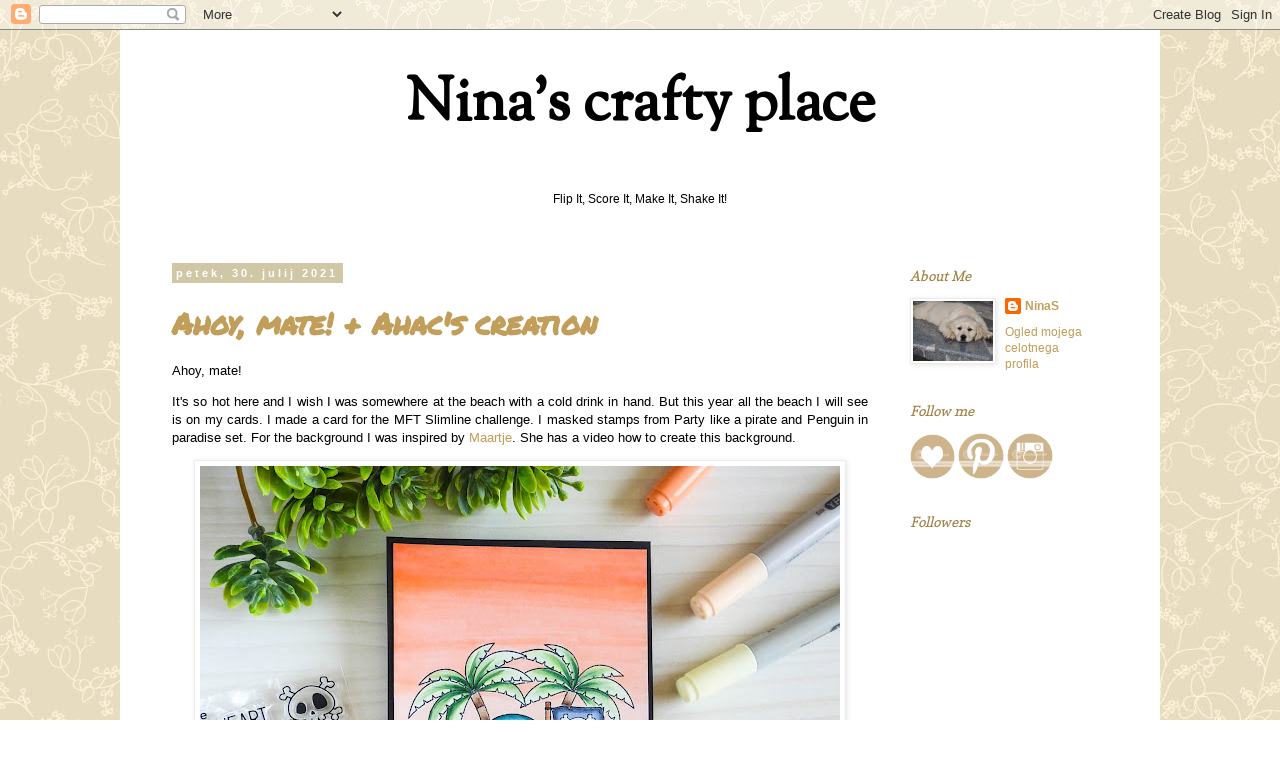

--- FILE ---
content_type: text/html; charset=UTF-8
request_url: https://ninascraftyplace.blogspot.com/2021/07/
body_size: 20776
content:
<!DOCTYPE html>
<html class='v2' dir='ltr' lang='sl'>
<head>
<link href='https://www.blogger.com/static/v1/widgets/335934321-css_bundle_v2.css' rel='stylesheet' type='text/css'/>
<meta content='width=1100' name='viewport'/>
<meta content='text/html; charset=UTF-8' http-equiv='Content-Type'/>
<meta content='blogger' name='generator'/>
<link href='https://ninascraftyplace.blogspot.com/favicon.ico' rel='icon' type='image/x-icon'/>
<link href='http://ninascraftyplace.blogspot.com/2021/07/' rel='canonical'/>
<link rel="alternate" type="application/atom+xml" title="Nina&#39;s crafty place - Atom" href="https://ninascraftyplace.blogspot.com/feeds/posts/default" />
<link rel="alternate" type="application/rss+xml" title="Nina&#39;s crafty place - RSS" href="https://ninascraftyplace.blogspot.com/feeds/posts/default?alt=rss" />
<link rel="service.post" type="application/atom+xml" title="Nina&#39;s crafty place - Atom" href="https://www.blogger.com/feeds/8600925908230939679/posts/default" />
<!--Can't find substitution for tag [blog.ieCssRetrofitLinks]-->
<meta content='http://ninascraftyplace.blogspot.com/2021/07/' property='og:url'/>
<meta content='Nina&#39;s crafty place' property='og:title'/>
<meta content='&lt;center&gt;Flip It, Score It, Make It, Shake It!&lt;/center&gt;' property='og:description'/>
<title>Nina's crafty place: julij 2021</title>
<style type='text/css'>@font-face{font-family:'Copse';font-style:normal;font-weight:400;font-display:swap;src:url(//fonts.gstatic.com/s/copse/v16/11hPGpDKz1rGb3dkFEmDUq-B.woff2)format('woff2');unicode-range:U+0000-00FF,U+0131,U+0152-0153,U+02BB-02BC,U+02C6,U+02DA,U+02DC,U+0304,U+0308,U+0329,U+2000-206F,U+20AC,U+2122,U+2191,U+2193,U+2212,U+2215,U+FEFF,U+FFFD;}@font-face{font-family:'Permanent Marker';font-style:normal;font-weight:400;font-display:swap;src:url(//fonts.gstatic.com/s/permanentmarker/v16/Fh4uPib9Iyv2ucM6pGQMWimMp004La2Cf5b6jlg.woff2)format('woff2');unicode-range:U+0000-00FF,U+0131,U+0152-0153,U+02BB-02BC,U+02C6,U+02DA,U+02DC,U+0304,U+0308,U+0329,U+2000-206F,U+20AC,U+2122,U+2191,U+2193,U+2212,U+2215,U+FEFF,U+FFFD;}@font-face{font-family:'Sorts Mill Goudy';font-style:normal;font-weight:400;font-display:swap;src:url(//fonts.gstatic.com/s/sortsmillgoudy/v16/Qw3GZR9MED_6PSuS_50nEaVrfzgEbHQEj7E49PCrfQ.woff2)format('woff2');unicode-range:U+0100-02BA,U+02BD-02C5,U+02C7-02CC,U+02CE-02D7,U+02DD-02FF,U+0304,U+0308,U+0329,U+1D00-1DBF,U+1E00-1E9F,U+1EF2-1EFF,U+2020,U+20A0-20AB,U+20AD-20C0,U+2113,U+2C60-2C7F,U+A720-A7FF;}@font-face{font-family:'Sorts Mill Goudy';font-style:normal;font-weight:400;font-display:swap;src:url(//fonts.gstatic.com/s/sortsmillgoudy/v16/Qw3GZR9MED_6PSuS_50nEaVrfzgEbHoEj7E49PA.woff2)format('woff2');unicode-range:U+0000-00FF,U+0131,U+0152-0153,U+02BB-02BC,U+02C6,U+02DA,U+02DC,U+0304,U+0308,U+0329,U+2000-206F,U+20AC,U+2122,U+2191,U+2193,U+2212,U+2215,U+FEFF,U+FFFD;}</style>
<style id='page-skin-1' type='text/css'><!--
/*
-----------------------------------------------
Blogger Template Style
Name:     Simple
Designer: Blogger
URL:      www.blogger.com
----------------------------------------------- */
/* Content
----------------------------------------------- */
body {
font: normal normal 12px Verdana, Geneva, sans-serif;
color: #000000;
background: #ffffff url(//4.bp.blogspot.com/-oDVRcCiPjFM/VEubk5TbuFI/AAAAAAAAAvY/fHOr765TjYI/s0/cream-floral.jpg) repeat scroll top left;
padding: 0 0 0 0;
}
html body .region-inner {
min-width: 0;
max-width: 100%;
width: auto;
}
h2 {
font-size: 22px;
}
a:link {
text-decoration:none;
color: #c19e5a;
}
a:visited {
text-decoration:none;
color: #d8c17a;
}
a:hover {
text-decoration:underline;
color: #969696;
}
.body-fauxcolumn-outer .fauxcolumn-inner {
background: transparent none repeat scroll top left;
_background-image: none;
}
.body-fauxcolumn-outer .cap-top {
position: absolute;
z-index: 1;
height: 400px;
width: 100%;
}
.body-fauxcolumn-outer .cap-top .cap-left {
width: 100%;
background: transparent none repeat-x scroll top left;
_background-image: none;
}
.content-outer {
-moz-box-shadow: 0 0 0 rgba(0, 0, 0, .15);
-webkit-box-shadow: 0 0 0 rgba(0, 0, 0, .15);
-goog-ms-box-shadow: 0 0 0 #333333;
box-shadow: 0 0 0 rgba(0, 0, 0, .15);
margin-bottom: 1px;
}
.content-inner {
padding: 10px 40px;
}
.content-inner {
background-color: #ffffff;
}
/* Header
----------------------------------------------- */
.header-outer {
background: transparent none repeat-x scroll 0 -400px;
_background-image: none;
}
.Header h1 {
font: normal bold 60px Sorts Mill Goudy;
color: #000000;
text-shadow: 0 0 0 rgba(0, 0, 0, .2);
}
.Header h1 a {
color: #000000;
}
.Header .description {
font-size: 18px;
color: #000000;
}
.header-inner .Header .titlewrapper {
padding: 22px 0;
}
.header-inner .Header .descriptionwrapper {
padding: 0 0;
}
/* Tabs
----------------------------------------------- */
.tabs-inner .section:first-child {
border-top: 0 solid #dbdbdb;
}
.tabs-inner .section:first-child ul {
margin-top: -1px;
border-top: 1px solid #dbdbdb;
border-left: 1px solid #dbdbdb;
border-right: 1px solid #dbdbdb;
}
.tabs-inner .widget ul {
background: transparent none repeat-x scroll 0 -800px;
_background-image: none;
border-bottom: 1px solid #dbdbdb;
margin-top: 0;
margin-left: -30px;
margin-right: -30px;
}
.tabs-inner .widget li a {
display: inline-block;
padding: .6em 1em;
font: normal normal 12px Arial, Tahoma, Helvetica, FreeSans, sans-serif;
color: #000000;
border-left: 1px solid #ffffff;
border-right: 1px solid #dbdbdb;
}
.tabs-inner .widget li:first-child a {
border-left: none;
}
.tabs-inner .widget li.selected a, .tabs-inner .widget li a:hover {
color: #000000;
background-color: #ececec;
text-decoration: none;
}
/* Columns
----------------------------------------------- */
.main-outer {
border-top: 0 solid transparent;
}
.fauxcolumn-left-outer .fauxcolumn-inner {
border-right: 1px solid transparent;
}
.fauxcolumn-right-outer .fauxcolumn-inner {
border-left: 1px solid transparent;
}
/* Headings
----------------------------------------------- */
div.widget > h2,
div.widget h2.title {
margin: 0 0 1em 0;
font: italic normal 14px Copse;
color: #a18347;
}
/* Widgets
----------------------------------------------- */
.widget .zippy {
color: #969696;
text-shadow: 2px 2px 1px rgba(0, 0, 0, .1);
}
.widget .popular-posts ul {
list-style: none;
}
/* Posts
----------------------------------------------- */
h2.date-header {
font: normal bold 11px Arial, Tahoma, Helvetica, FreeSans, sans-serif;
}
.date-header span {
background-color: #d0c7a6;
color: #ffffff;
padding: 0.4em;
letter-spacing: 3px;
margin: inherit;
}
.main-inner {
padding-top: 35px;
padding-bottom: 65px;
}
.main-inner .column-center-inner {
padding: 0 0;
}
.main-inner .column-center-inner .section {
margin: 0 1em;
}
.post {
margin: 0 0 45px 0;
}
h3.post-title, .comments h4 {
font: normal bold 30px Permanent Marker;
margin: .75em 0 0;
}
.post-body {
font-size: 110%;
line-height: 1.4;
position: relative;
}
.post-body img, .post-body .tr-caption-container, .Profile img, .Image img,
.BlogList .item-thumbnail img {
padding: 2px;
background: #ffffff;
border: 1px solid #ececec;
-moz-box-shadow: 1px 1px 5px rgba(0, 0, 0, .1);
-webkit-box-shadow: 1px 1px 5px rgba(0, 0, 0, .1);
box-shadow: 1px 1px 5px rgba(0, 0, 0, .1);
}
.post-body img, .post-body .tr-caption-container {
padding: 5px;
}
.post-body .tr-caption-container {
color: #666666;
}
.post-body .tr-caption-container img {
padding: 0;
background: transparent;
border: none;
-moz-box-shadow: 0 0 0 rgba(0, 0, 0, .1);
-webkit-box-shadow: 0 0 0 rgba(0, 0, 0, .1);
box-shadow: 0 0 0 rgba(0, 0, 0, .1);
}
.post-header {
margin: 0 0 1.5em;
line-height: 1.6;
font-size: 90%;
}
.post-footer {
margin: 20px -2px 0;
padding: 5px 10px;
color: #5f5f5f;
background-color: #ececec;
border-bottom: 1px solid #ececec;
line-height: 1.6;
font-size: 90%;
}
#comments .comment-author {
padding-top: 1.5em;
border-top: 1px solid transparent;
background-position: 0 1.5em;
}
#comments .comment-author:first-child {
padding-top: 0;
border-top: none;
}
.avatar-image-container {
margin: .2em 0 0;
}
#comments .avatar-image-container img {
border: 1px solid #ececec;
}
/* Comments
----------------------------------------------- */
.comments .comments-content .icon.blog-author {
background-repeat: no-repeat;
background-image: url([data-uri]);
}
.comments .comments-content .loadmore a {
border-top: 1px solid #969696;
border-bottom: 1px solid #969696;
}
.comments .comment-thread.inline-thread {
background-color: #ececec;
}
.comments .continue {
border-top: 2px solid #969696;
}
/* Accents
---------------------------------------------- */
.section-columns td.columns-cell {
border-left: 1px solid transparent;
}
.blog-pager {
background: transparent url(//www.blogblog.com/1kt/simple/paging_dot.png) repeat-x scroll top center;
}
.blog-pager-older-link, .home-link,
.blog-pager-newer-link {
background-color: #ffffff;
padding: 5px;
}
.footer-outer {
border-top: 1px dashed #bbbbbb;
}
/* Mobile
----------------------------------------------- */
body.mobile  {
background-size: auto;
}
.mobile .body-fauxcolumn-outer {
background: transparent none repeat scroll top left;
}
.mobile .body-fauxcolumn-outer .cap-top {
background-size: 100% auto;
}
.mobile .content-outer {
-webkit-box-shadow: 0 0 3px rgba(0, 0, 0, .15);
box-shadow: 0 0 3px rgba(0, 0, 0, .15);
}
.mobile .tabs-inner .widget ul {
margin-left: 0;
margin-right: 0;
}
.mobile .post {
margin: 0;
}
.mobile .main-inner .column-center-inner .section {
margin: 0;
}
.mobile .date-header span {
padding: 0.1em 10px;
margin: 0 -10px;
}
.mobile h3.post-title {
margin: 0;
}
.mobile .blog-pager {
background: transparent none no-repeat scroll top center;
}
.mobile .footer-outer {
border-top: none;
}
.mobile .main-inner, .mobile .footer-inner {
background-color: #ffffff;
}
.mobile-index-contents {
color: #000000;
}
.mobile-link-button {
background-color: #c19e5a;
}
.mobile-link-button a:link, .mobile-link-button a:visited {
color: #ffffff;
}
.mobile .tabs-inner .section:first-child {
border-top: none;
}
.mobile .tabs-inner .PageList .widget-content {
background-color: #ececec;
color: #000000;
border-top: 1px solid #dbdbdb;
border-bottom: 1px solid #dbdbdb;
}
.mobile .tabs-inner .PageList .widget-content .pagelist-arrow {
border-left: 1px solid #dbdbdb;
}

--></style>
<style id='template-skin-1' type='text/css'><!--
body {
min-width: 1040px;
}
.content-outer, .content-fauxcolumn-outer, .region-inner {
min-width: 1040px;
max-width: 1040px;
_width: 1040px;
}
.main-inner .columns {
padding-left: 0;
padding-right: 240px;
}
.main-inner .fauxcolumn-center-outer {
left: 0;
right: 240px;
/* IE6 does not respect left and right together */
_width: expression(this.parentNode.offsetWidth -
parseInt("0") -
parseInt("240px") + 'px');
}
.main-inner .fauxcolumn-left-outer {
width: 0;
}
.main-inner .fauxcolumn-right-outer {
width: 240px;
}
.main-inner .column-left-outer {
width: 0;
right: 100%;
margin-left: -0;
}
.main-inner .column-right-outer {
width: 240px;
margin-right: -240px;
}
#layout {
min-width: 0;
}
#layout .content-outer {
min-width: 0;
width: 800px;
}
#layout .region-inner {
min-width: 0;
width: auto;
}
body#layout div.add_widget {
padding: 8px;
}
body#layout div.add_widget a {
margin-left: 32px;
}
--></style>
<style>
    body {background-image:url(\/\/4.bp.blogspot.com\/-oDVRcCiPjFM\/VEubk5TbuFI\/AAAAAAAAAvY\/fHOr765TjYI\/s0\/cream-floral.jpg);}
    
@media (max-width: 200px) { body {background-image:url(\/\/4.bp.blogspot.com\/-oDVRcCiPjFM\/VEubk5TbuFI\/AAAAAAAAAvY\/fHOr765TjYI\/w200\/cream-floral.jpg);}}
@media (max-width: 400px) and (min-width: 201px) { body {background-image:url(\/\/4.bp.blogspot.com\/-oDVRcCiPjFM\/VEubk5TbuFI\/AAAAAAAAAvY\/fHOr765TjYI\/w400\/cream-floral.jpg);}}
@media (max-width: 800px) and (min-width: 401px) { body {background-image:url(\/\/4.bp.blogspot.com\/-oDVRcCiPjFM\/VEubk5TbuFI\/AAAAAAAAAvY\/fHOr765TjYI\/w800\/cream-floral.jpg);}}
@media (max-width: 1200px) and (min-width: 801px) { body {background-image:url(\/\/4.bp.blogspot.com\/-oDVRcCiPjFM\/VEubk5TbuFI\/AAAAAAAAAvY\/fHOr765TjYI\/w1200\/cream-floral.jpg);}}
/* Last tag covers anything over one higher than the previous max-size cap. */
@media (min-width: 1201px) { body {background-image:url(\/\/4.bp.blogspot.com\/-oDVRcCiPjFM\/VEubk5TbuFI\/AAAAAAAAAvY\/fHOr765TjYI\/w1600\/cream-floral.jpg);}}
  </style>
<link href='https://www.blogger.com/dyn-css/authorization.css?targetBlogID=8600925908230939679&amp;zx=c937635b-2f11-4b75-95ca-155ded2044a3' media='none' onload='if(media!=&#39;all&#39;)media=&#39;all&#39;' rel='stylesheet'/><noscript><link href='https://www.blogger.com/dyn-css/authorization.css?targetBlogID=8600925908230939679&amp;zx=c937635b-2f11-4b75-95ca-155ded2044a3' rel='stylesheet'/></noscript>
<meta name='google-adsense-platform-account' content='ca-host-pub-1556223355139109'/>
<meta name='google-adsense-platform-domain' content='blogspot.com'/>

</head>
<body class='loading variant-simplysimple'>
<div class='navbar section' id='navbar' name='Vrstica za krmarjenje'><div class='widget Navbar' data-version='1' id='Navbar1'><script type="text/javascript">
    function setAttributeOnload(object, attribute, val) {
      if(window.addEventListener) {
        window.addEventListener('load',
          function(){ object[attribute] = val; }, false);
      } else {
        window.attachEvent('onload', function(){ object[attribute] = val; });
      }
    }
  </script>
<div id="navbar-iframe-container"></div>
<script type="text/javascript" src="https://apis.google.com/js/platform.js"></script>
<script type="text/javascript">
      gapi.load("gapi.iframes:gapi.iframes.style.bubble", function() {
        if (gapi.iframes && gapi.iframes.getContext) {
          gapi.iframes.getContext().openChild({
              url: 'https://www.blogger.com/navbar/8600925908230939679?origin\x3dhttps://ninascraftyplace.blogspot.com',
              where: document.getElementById("navbar-iframe-container"),
              id: "navbar-iframe"
          });
        }
      });
    </script><script type="text/javascript">
(function() {
var script = document.createElement('script');
script.type = 'text/javascript';
script.src = '//pagead2.googlesyndication.com/pagead/js/google_top_exp.js';
var head = document.getElementsByTagName('head')[0];
if (head) {
head.appendChild(script);
}})();
</script>
</div></div>
<div class='body-fauxcolumns'>
<div class='fauxcolumn-outer body-fauxcolumn-outer'>
<div class='cap-top'>
<div class='cap-left'></div>
<div class='cap-right'></div>
</div>
<div class='fauxborder-left'>
<div class='fauxborder-right'></div>
<div class='fauxcolumn-inner'>
</div>
</div>
<div class='cap-bottom'>
<div class='cap-left'></div>
<div class='cap-right'></div>
</div>
</div>
</div>
<div class='content'>
<div class='content-fauxcolumns'>
<div class='fauxcolumn-outer content-fauxcolumn-outer'>
<div class='cap-top'>
<div class='cap-left'></div>
<div class='cap-right'></div>
</div>
<div class='fauxborder-left'>
<div class='fauxborder-right'></div>
<div class='fauxcolumn-inner'>
</div>
</div>
<div class='cap-bottom'>
<div class='cap-left'></div>
<div class='cap-right'></div>
</div>
</div>
</div>
<div class='content-outer'>
<div class='content-cap-top cap-top'>
<div class='cap-left'></div>
<div class='cap-right'></div>
</div>
<div class='fauxborder-left content-fauxborder-left'>
<div class='fauxborder-right content-fauxborder-right'></div>
<div class='content-inner'>
<header>
<div class='header-outer'>
<div class='header-cap-top cap-top'>
<div class='cap-left'></div>
<div class='cap-right'></div>
</div>
<div class='fauxborder-left header-fauxborder-left'>
<div class='fauxborder-right header-fauxborder-right'></div>
<div class='region-inner header-inner'>
<div class='header section' id='header' name='Glava'><div class='widget Header' data-version='1' id='Header1'>
<div id='header-inner'>
<div class='titlewrapper'>
<h1 class='title'>
<a href='https://ninascraftyplace.blogspot.com/'>
<center>Nina's crafty place</center>
</a>
</h1>
</div>
<div class='descriptionwrapper'>
<p class='description'><span><center>Flip It, Score It, Make It, Shake It!</center></span></p>
</div>
</div>
</div></div>
</div>
</div>
<div class='header-cap-bottom cap-bottom'>
<div class='cap-left'></div>
<div class='cap-right'></div>
</div>
</div>
</header>
<div class='tabs-outer'>
<div class='tabs-cap-top cap-top'>
<div class='cap-left'></div>
<div class='cap-right'></div>
</div>
<div class='fauxborder-left tabs-fauxborder-left'>
<div class='fauxborder-right tabs-fauxborder-right'></div>
<div class='region-inner tabs-inner'>
<div class='tabs no-items section' id='crosscol' name='Območje vseh stolpcev'></div>
<div class='tabs no-items section' id='crosscol-overflow' name='Cross-Column 2'></div>
</div>
</div>
<div class='tabs-cap-bottom cap-bottom'>
<div class='cap-left'></div>
<div class='cap-right'></div>
</div>
</div>
<div class='main-outer'>
<div class='main-cap-top cap-top'>
<div class='cap-left'></div>
<div class='cap-right'></div>
</div>
<div class='fauxborder-left main-fauxborder-left'>
<div class='fauxborder-right main-fauxborder-right'></div>
<div class='region-inner main-inner'>
<div class='columns fauxcolumns'>
<div class='fauxcolumn-outer fauxcolumn-center-outer'>
<div class='cap-top'>
<div class='cap-left'></div>
<div class='cap-right'></div>
</div>
<div class='fauxborder-left'>
<div class='fauxborder-right'></div>
<div class='fauxcolumn-inner'>
</div>
</div>
<div class='cap-bottom'>
<div class='cap-left'></div>
<div class='cap-right'></div>
</div>
</div>
<div class='fauxcolumn-outer fauxcolumn-left-outer'>
<div class='cap-top'>
<div class='cap-left'></div>
<div class='cap-right'></div>
</div>
<div class='fauxborder-left'>
<div class='fauxborder-right'></div>
<div class='fauxcolumn-inner'>
</div>
</div>
<div class='cap-bottom'>
<div class='cap-left'></div>
<div class='cap-right'></div>
</div>
</div>
<div class='fauxcolumn-outer fauxcolumn-right-outer'>
<div class='cap-top'>
<div class='cap-left'></div>
<div class='cap-right'></div>
</div>
<div class='fauxborder-left'>
<div class='fauxborder-right'></div>
<div class='fauxcolumn-inner'>
</div>
</div>
<div class='cap-bottom'>
<div class='cap-left'></div>
<div class='cap-right'></div>
</div>
</div>
<!-- corrects IE6 width calculation -->
<div class='columns-inner'>
<div class='column-center-outer'>
<div class='column-center-inner'>
<div class='main section' id='main' name='Glavna'><div class='widget Blog' data-version='1' id='Blog1'>
<div class='blog-posts hfeed'>

          <div class="date-outer">
        
<h2 class='date-header'><span>petek, 30. julij 2021</span></h2>

          <div class="date-posts">
        
<div class='post-outer'>
<div class='post hentry uncustomized-post-template' itemprop='blogPost' itemscope='itemscope' itemtype='http://schema.org/BlogPosting'>
<meta content='https://blogger.googleusercontent.com/img/b/R29vZ2xl/AVvXsEgM21Vs9gsBCgEzRVZxQSxp3np0gqiRrKEmDJ9O04iRF0FtgYmTi8-rsQ3FK8nFRpJZLNDbt5VheegjoUIRA27iBjit7dgONl4x35b_xrYyMtJvEXCUUWLApWExMnZmRQ8uNAPgXACjOyGA/w640-h640/DSCN9150+%25282%2529-2.jpg' itemprop='image_url'/>
<meta content='8600925908230939679' itemprop='blogId'/>
<meta content='6395945312979313792' itemprop='postId'/>
<a name='6395945312979313792'></a>
<h3 class='post-title entry-title' itemprop='name'>
<a href='https://ninascraftyplace.blogspot.com/2021/07/ahoy-mate-ahacs-creation.html'>Ahoy, mate! + Ahac's creation</a>
</h3>
<div class='post-header'>
<div class='post-header-line-1'></div>
</div>
<div class='post-body entry-content' id='post-body-6395945312979313792' itemprop='description articleBody'>
<div style="text-align: justify;">Ahoy, mate!<br /></div><p style="text-align: justify;">It's so hot here and I wish I was somewhere at the beach with a cold drink in hand. But this year all the beach I will see is on my cards. I made a card for the MFT Slimline challenge. I masked stamps from Party like a pirate and Penguin in paradise set. For the background I was inspired by <a href="https://craftycrowdesigns.com/2021/06/16/treasure-island-rachelle-anne-miller/" target="_blank">Maartje</a>. She has a video how to create this background.<br /></p><div class="separator" style="clear: both; text-align: center;"><a href="https://blogger.googleusercontent.com/img/b/R29vZ2xl/AVvXsEgM21Vs9gsBCgEzRVZxQSxp3np0gqiRrKEmDJ9O04iRF0FtgYmTi8-rsQ3FK8nFRpJZLNDbt5VheegjoUIRA27iBjit7dgONl4x35b_xrYyMtJvEXCUUWLApWExMnZmRQ8uNAPgXACjOyGA/s1536/DSCN9150+%25282%2529-2.jpg" style="margin-left: 1em; margin-right: 1em;"><img border="0" data-original-height="1536" data-original-width="1536" height="640" src="https://blogger.googleusercontent.com/img/b/R29vZ2xl/AVvXsEgM21Vs9gsBCgEzRVZxQSxp3np0gqiRrKEmDJ9O04iRF0FtgYmTi8-rsQ3FK8nFRpJZLNDbt5VheegjoUIRA27iBjit7dgONl4x35b_xrYyMtJvEXCUUWLApWExMnZmRQ8uNAPgXACjOyGA/w640-h640/DSCN9150+%25282%2529-2.jpg" width="640" /></a></div><p></p><p style="text-align: center;"><a href="https://www.mftstamps.com/blogs/news/slimline_july2021" target="_blank">MFT Slimline challenge - Beach<br /></a><a href="https://www.simonsaysstampblog.com/wednesdaychallenge/simon-says-anything-goes-86/" target="_blank">SSS Wednesday - Anything goes</a><br /></p><p><br /></p><p style="text-align: left;"><a href="https://www.simonsaysstampblog.com/wednesdaychallenge/simon-says-kids-vacation-challenge-2/" target="_blank"><img alt="" class="wp-image-21691" height="74" src="https://www.simonsaysstampblog.com/wednesdaychallenge/wp-content/uploads/sites/6/2020/07/KidsChallenge-01-600x74-1.jpg" width="600" /></a></p><p style="text-align: justify;">I am also sharing two cards that my 4 year old son Ahac created with a bit of
 help. He loves spending time in my craft room. For the first card he 
used Lawn fawn Smooth sailing and made summer night card. He added some 
sparkling stars to the sky.</p><div class="separator" style="clear: both; text-align: center;"><a href="https://blogger.googleusercontent.com/img/b/R29vZ2xl/AVvXsEhPdMul3oLTy4zWpq7Ggkb_mfOJvE2zdWFDDLg0Rgx3KJlDlMjHhMD0dur62khJkGlN8GU29_J-ioerqAcSXFjBOVY6yxRbF-GFQz1QXxMIioc1xRmrVRafFkiDh7UvUZPTgmxWksHdu_SH/s2048/DSCN9158.jpg" style="margin-left: 1em; margin-right: 1em;"><img border="0" data-original-height="1536" data-original-width="2048" height="480" src="https://blogger.googleusercontent.com/img/b/R29vZ2xl/AVvXsEhPdMul3oLTy4zWpq7Ggkb_mfOJvE2zdWFDDLg0Rgx3KJlDlMjHhMD0dur62khJkGlN8GU29_J-ioerqAcSXFjBOVY6yxRbF-GFQz1QXxMIioc1xRmrVRafFkiDh7UvUZPTgmxWksHdu_SH/w640-h480/DSCN9158.jpg" width="640" /></a></div><p style="text-align: justify;">For the second card he used Lawn fawn Rawrsome. He added a touch of sparkle to the volcano.<br /></p><p style="text-align: left;">&nbsp;<a href="https://blogger.googleusercontent.com/img/b/R29vZ2xl/AVvXsEgy2a7kQvabTYIgsjcU6s9HegROQca5p7FlvMtcRY9cNnd-wHUHAXDnmrO39dEXf7g96kD5URzBnflBrt0hFaiFjt3fLoEDSw0Gpq4KyrFfij-MmcozW7aeYuaew-ESrnnNSZvKJs-8WhiM/s2048/DSCN9165.jpg" style="margin-left: 1em; margin-right: 1em;"><img border="0" data-original-height="1536" data-original-width="2048" height="480" src="https://blogger.googleusercontent.com/img/b/R29vZ2xl/AVvXsEgy2a7kQvabTYIgsjcU6s9HegROQca5p7FlvMtcRY9cNnd-wHUHAXDnmrO39dEXf7g96kD5URzBnflBrt0hFaiFjt3fLoEDSw0Gpq4KyrFfij-MmcozW7aeYuaew-ESrnnNSZvKJs-8WhiM/w640-h480/DSCN9165.jpg" width="640" /></a></p><div style="text-align: justify;">Ahac was so proud of his work. He said one card is for mommy and one for daddy. Now he is already going throught my stamps what to color next.</div><div style="text-align: justify;"><br /></div><div style="text-align: justify;">Thanks for stopping by and have a spectacular day!<br /></div>
<div style='clear: both;'></div>
</div>
<div class='post-footer'>
<div class='post-footer-line post-footer-line-1'>
<span class='post-author vcard'>
Avtor
<span class='fn' itemprop='author' itemscope='itemscope' itemtype='http://schema.org/Person'>
<meta content='https://www.blogger.com/profile/07319829022709820335' itemprop='url'/>
<a class='g-profile' href='https://www.blogger.com/profile/07319829022709820335' rel='author' title='author profile'>
<span itemprop='name'>NinaS</span>
</a>
</span>
</span>
<span class='post-timestamp'>
ob
<meta content='http://ninascraftyplace.blogspot.com/2021/07/ahoy-mate-ahacs-creation.html' itemprop='url'/>
<a class='timestamp-link' href='https://ninascraftyplace.blogspot.com/2021/07/ahoy-mate-ahacs-creation.html' rel='bookmark' title='permanent link'><abbr class='published' itemprop='datePublished' title='2021-07-30T08:33:00-07:00'>08:33</abbr></a>
</span>
<span class='post-comment-link'>
<a class='comment-link' href='https://ninascraftyplace.blogspot.com/2021/07/ahoy-mate-ahacs-creation.html#comment-form' onclick=''>
3 komentarji:
  </a>
</span>
<span class='post-icons'>
<span class='item-control blog-admin pid-1483516370'>
<a href='https://www.blogger.com/post-edit.g?blogID=8600925908230939679&postID=6395945312979313792&from=pencil' title='Urejanje objav'>
<img alt='' class='icon-action' height='18' src='https://resources.blogblog.com/img/icon18_edit_allbkg.gif' width='18'/>
</a>
</span>
</span>
<div class='post-share-buttons goog-inline-block'>
<a class='goog-inline-block share-button sb-email' href='https://www.blogger.com/share-post.g?blogID=8600925908230939679&postID=6395945312979313792&target=email' target='_blank' title='Pošlji objavo po e-pošti'><span class='share-button-link-text'>Pošlji objavo po e-pošti</span></a><a class='goog-inline-block share-button sb-blog' href='https://www.blogger.com/share-post.g?blogID=8600925908230939679&postID=6395945312979313792&target=blog' onclick='window.open(this.href, "_blank", "height=270,width=475"); return false;' target='_blank' title='BlogThis!'><span class='share-button-link-text'>BlogThis!</span></a><a class='goog-inline-block share-button sb-twitter' href='https://www.blogger.com/share-post.g?blogID=8600925908230939679&postID=6395945312979313792&target=twitter' target='_blank' title='Deli v omrežju X'><span class='share-button-link-text'>Deli v omrežju X</span></a><a class='goog-inline-block share-button sb-facebook' href='https://www.blogger.com/share-post.g?blogID=8600925908230939679&postID=6395945312979313792&target=facebook' onclick='window.open(this.href, "_blank", "height=430,width=640"); return false;' target='_blank' title='Skupna raba v storitvi Facebook'><span class='share-button-link-text'>Skupna raba v storitvi Facebook</span></a><a class='goog-inline-block share-button sb-pinterest' href='https://www.blogger.com/share-post.g?blogID=8600925908230939679&postID=6395945312979313792&target=pinterest' target='_blank' title='Deli na spletnem mestu Pinterest'><span class='share-button-link-text'>Deli na spletnem mestu Pinterest</span></a>
</div>
</div>
<div class='post-footer-line post-footer-line-2'>
<span class='post-labels'>
Oznake:
<a href='https://ninascraftyplace.blogspot.com/search/label/Lawn%20Fawn' rel='tag'>Lawn Fawn</a>,
<a href='https://ninascraftyplace.blogspot.com/search/label/My%20favorite%20things' rel='tag'>My favorite things</a>
</span>
</div>
<div class='post-footer-line post-footer-line-3'>
<span class='post-location'>
</span>
</div>
</div>
</div>
</div>

        </div></div>
      
</div>
<div class='blog-pager' id='blog-pager'>
<span id='blog-pager-newer-link'>
<a class='blog-pager-newer-link' href='https://ninascraftyplace.blogspot.com/search?updated-max=2023-06-15T23:15:00-07:00&amp;max-results=7&amp;reverse-paginate=true' id='Blog1_blog-pager-newer-link' title='Novejše objave'>Novejše objave</a>
</span>
<span id='blog-pager-older-link'>
<a class='blog-pager-older-link' href='https://ninascraftyplace.blogspot.com/search?updated-max=2021-07-30T08:33:00-07:00&amp;max-results=7' id='Blog1_blog-pager-older-link' title='Starejše objave'>Starejše objave</a>
</span>
<a class='home-link' href='https://ninascraftyplace.blogspot.com/'>Domov</a>
</div>
<div class='clear'></div>
<div class='blog-feeds'>
<div class='feed-links'>
Naročite se na:
<a class='feed-link' href='https://ninascraftyplace.blogspot.com/feeds/posts/default' target='_blank' type='application/atom+xml'>Komentarji (Atom)</a>
</div>
</div>
</div></div>
</div>
</div>
<div class='column-left-outer'>
<div class='column-left-inner'>
<aside>
</aside>
</div>
</div>
<div class='column-right-outer'>
<div class='column-right-inner'>
<aside>
<div class='sidebar section' id='sidebar-right-1'><div class='widget Profile' data-version='1' id='Profile1'>
<h2>About Me</h2>
<div class='widget-content'>
<a href='https://www.blogger.com/profile/07319829022709820335'><img alt='Moja fotografija' class='profile-img' height='60' src='//blogger.googleusercontent.com/img/b/R29vZ2xl/AVvXsEhJdx6lVWg0UxoHDox4aS_OnXJhei8wpGurs5eTY5eUl0KP1JzjDZD8IprQotjOz3_-oE-tZQ1w7MdlL9uee7BMDWtJHx2ft_6BSIZVcg7nV36x6aYnW9rR26g7iJx6pQ/s1600/*' width='80'/></a>
<dl class='profile-datablock'>
<dt class='profile-data'>
<a class='profile-name-link g-profile' href='https://www.blogger.com/profile/07319829022709820335' rel='author' style='background-image: url(//www.blogger.com/img/logo-16.png);'>
NinaS
</a>
</dt>
</dl>
<a class='profile-link' href='https://www.blogger.com/profile/07319829022709820335' rel='author'>Ogled mojega celotnega profila</a>
<div class='clear'></div>
</div>
</div><div class='widget Text' data-version='1' id='Text1'>
<h2 class='title'>Follow me</h2>
<div class='widget-content'>
<a href="http://www.bloglovin.com/en/blog/8943455"><img src="https://lh3.googleusercontent.com/blogger_img_proxy/AEn0k_t_0VBPlRhom5KiHOYXLXmbmFyQTQJmmGVaHWqpFBkh4B7XB5ScXp2QAnCuhDiSF_pbppx7ULij0RwVAZdzW_8FoXyx1jPUu7oFs_EZ4zMIXJUP6VplaJz8kt9Ryua7nKRrELMRQXTecAbIjdKh-TK2=s0-d" width="45px" /></a> <a href="http://www.pinterest.com/soncnca/"><img height="46" src="https://lh3.googleusercontent.com/blogger_img_proxy/AEn0k_seF3oLno3yh6WP3CehIsdKdHB6GucVIhrh5yR8EYKAcsUR1C8EFYrGyxnkT0GRGuq83Wbqkw7BcYHvzJpViuLBWiFftq24h8Cz090BTbcZI1kmnknWJ2G3nTZm6tWBoSCNpHQhNf5I6pDmN1Okcts=s0-d" width="46" /></a> <a href="https://www.instagram.com/ninas_creates/"><img height="46" src="https://lh3.googleusercontent.com/blogger_img_proxy/AEn0k_t7DNO_ZgcatRbbOWkDaZfN91iNJLDaRMRZdIgdRnqF4zdnmANg7_LkKZroIbUiEm-1oQjXEtOePG-2z1ZTsqDhtzsjrbldBeJadMwbWWCUeRAq_lToauy3NcAt0e3_bEPkMb5c_jKEkafOuE9SCQ=s0-d" width="46" /></a>
</div>
<div class='clear'></div>
</div><div class='widget Followers' data-version='1' id='Followers1'>
<h2 class='title'>Followers</h2>
<div class='widget-content'>
<div id='Followers1-wrapper'>
<div style='margin-right:2px;'>
<div><script type="text/javascript" src="https://apis.google.com/js/platform.js"></script>
<div id="followers-iframe-container"></div>
<script type="text/javascript">
    window.followersIframe = null;
    function followersIframeOpen(url) {
      gapi.load("gapi.iframes", function() {
        if (gapi.iframes && gapi.iframes.getContext) {
          window.followersIframe = gapi.iframes.getContext().openChild({
            url: url,
            where: document.getElementById("followers-iframe-container"),
            messageHandlersFilter: gapi.iframes.CROSS_ORIGIN_IFRAMES_FILTER,
            messageHandlers: {
              '_ready': function(obj) {
                window.followersIframe.getIframeEl().height = obj.height;
              },
              'reset': function() {
                window.followersIframe.close();
                followersIframeOpen("https://www.blogger.com/followers/frame/8600925908230939679?colors\x3dCgt0cmFuc3BhcmVudBILdHJhbnNwYXJlbnQaByMwMDAwMDAiByNjMTllNWEqByNmZmZmZmYyByNhMTgzNDc6ByMwMDAwMDBCByNjMTllNWFKByM5Njk2OTZSByNjMTllNWFaC3RyYW5zcGFyZW50\x26pageSize\x3d21\x26hl\x3dsl\x26origin\x3dhttps://ninascraftyplace.blogspot.com");
              },
              'open': function(url) {
                window.followersIframe.close();
                followersIframeOpen(url);
              }
            }
          });
        }
      });
    }
    followersIframeOpen("https://www.blogger.com/followers/frame/8600925908230939679?colors\x3dCgt0cmFuc3BhcmVudBILdHJhbnNwYXJlbnQaByMwMDAwMDAiByNjMTllNWEqByNmZmZmZmYyByNhMTgzNDc6ByMwMDAwMDBCByNjMTllNWFKByM5Njk2OTZSByNjMTllNWFaC3RyYW5zcGFyZW50\x26pageSize\x3d21\x26hl\x3dsl\x26origin\x3dhttps://ninascraftyplace.blogspot.com");
  </script></div>
</div>
</div>
<div class='clear'></div>
</div>
</div><div class='widget Label' data-version='1' id='Label1'>
<h2>Oznake</h2>
<div class='widget-content cloud-label-widget-content'>
<span class='label-size label-size-3'>
<a dir='ltr' href='https://ninascraftyplace.blogspot.com/search/label/25%20Days%20of%20Christmas%20tags'>25 Days of Christmas tags</a>
<span class='label-count' dir='ltr'>(9)</span>
</span>
<span class='label-size label-size-3'>
<a dir='ltr' href='https://ninascraftyplace.blogspot.com/search/label/Altenew'>Altenew</a>
<span class='label-count' dir='ltr'>(6)</span>
</span>
<span class='label-size label-size-4'>
<a dir='ltr' href='https://ninascraftyplace.blogspot.com/search/label/Baby'>Baby</a>
<span class='label-count' dir='ltr'>(33)</span>
</span>
<span class='label-size label-size-3'>
<a dir='ltr' href='https://ninascraftyplace.blogspot.com/search/label/Basic%20Grey'>Basic Grey</a>
<span class='label-count' dir='ltr'>(5)</span>
</span>
<span class='label-size label-size-2'>
<a dir='ltr' href='https://ninascraftyplace.blogspot.com/search/label/BoBunny'>BoBunny</a>
<span class='label-count' dir='ltr'>(4)</span>
</span>
<span class='label-size label-size-3'>
<a dir='ltr' href='https://ninascraftyplace.blogspot.com/search/label/Box'>Box</a>
<span class='label-count' dir='ltr'>(6)</span>
</span>
<span class='label-size label-size-5'>
<a dir='ltr' href='https://ninascraftyplace.blogspot.com/search/label/Bo%C5%BEi%C4%8D'>Božič</a>
<span class='label-count' dir='ltr'>(38)</span>
</span>
<span class='label-size label-size-2'>
<a dir='ltr' href='https://ninascraftyplace.blogspot.com/search/label/Clearly%20besotted'>Clearly besotted</a>
<span class='label-count' dir='ltr'>(4)</span>
</span>
<span class='label-size label-size-4'>
<a dir='ltr' href='https://ninascraftyplace.blogspot.com/search/label/Cottage%20Cutz'>Cottage Cutz</a>
<span class='label-count' dir='ltr'>(14)</span>
</span>
<span class='label-size label-size-4'>
<a dir='ltr' href='https://ninascraftyplace.blogspot.com/search/label/Craftalnica'>Craftalnica</a>
<span class='label-count' dir='ltr'>(26)</span>
</span>
<span class='label-size label-size-5'>
<a dir='ltr' href='https://ninascraftyplace.blogspot.com/search/label/%C4%8Cestitke'>Čestitke</a>
<span class='label-count' dir='ltr'>(55)</span>
</span>
<span class='label-size label-size-1'>
<a dir='ltr' href='https://ninascraftyplace.blogspot.com/search/label/Delavnica'>Delavnica</a>
<span class='label-count' dir='ltr'>(1)</span>
</span>
<span class='label-size label-size-3'>
<a dir='ltr' href='https://ninascraftyplace.blogspot.com/search/label/explosion%20box'>explosion box</a>
<span class='label-count' dir='ltr'>(8)</span>
</span>
<span class='label-size label-size-3'>
<a dir='ltr' href='https://ninascraftyplace.blogspot.com/search/label/Friends'>Friends</a>
<span class='label-count' dir='ltr'>(8)</span>
</span>
<span class='label-size label-size-2'>
<a dir='ltr' href='https://ninascraftyplace.blogspot.com/search/label/Gerda%20Steiner%20Designs'>Gerda Steiner Designs</a>
<span class='label-count' dir='ltr'>(3)</span>
</span>
<span class='label-size label-size-2'>
<a dir='ltr' href='https://ninascraftyplace.blogspot.com/search/label/Gifts'>Gifts</a>
<span class='label-count' dir='ltr'>(2)</span>
</span>
<span class='label-size label-size-2'>
<a dir='ltr' href='https://ninascraftyplace.blogspot.com/search/label/Hero%20Arts'>Hero Arts</a>
<span class='label-count' dir='ltr'>(3)</span>
</span>
<span class='label-size label-size-1'>
<a dir='ltr' href='https://ninascraftyplace.blogspot.com/search/label/House%20mouse'>House mouse</a>
<span class='label-count' dir='ltr'>(1)</span>
</span>
<span class='label-size label-size-3'>
<a dir='ltr' href='https://ninascraftyplace.blogspot.com/search/label/Ko%20me%20inspirira%E2%80%A6'>Ko me inspirira&#8230;</a>
<span class='label-count' dir='ltr'>(11)</span>
</span>
<span class='label-size label-size-2'>
<a dir='ltr' href='https://ninascraftyplace.blogspot.com/search/label/Kuverta'>Kuverta</a>
<span class='label-count' dir='ltr'>(3)</span>
</span>
<span class='label-size label-size-1'>
<a dir='ltr' href='https://ninascraftyplace.blogspot.com/search/label/La-la%20land'>La-la land</a>
<span class='label-count' dir='ltr'>(1)</span>
</span>
<span class='label-size label-size-4'>
<a dir='ltr' href='https://ninascraftyplace.blogspot.com/search/label/Lawn%20Fawn'>Lawn Fawn</a>
<span class='label-count' dir='ltr'>(14)</span>
</span>
<span class='label-size label-size-3'>
<a dir='ltr' href='https://ninascraftyplace.blogspot.com/search/label/Lawn%20Fawnatics'>Lawn Fawnatics</a>
<span class='label-count' dir='ltr'>(7)</span>
</span>
<span class='label-size label-size-3'>
<a dir='ltr' href='https://ninascraftyplace.blogspot.com/search/label/Ljubezen'>Ljubezen</a>
<span class='label-count' dir='ltr'>(11)</span>
</span>
<span class='label-size label-size-4'>
<a dir='ltr' href='https://ninascraftyplace.blogspot.com/search/label/Lotv'>Lotv</a>
<span class='label-count' dir='ltr'>(23)</span>
</span>
<span class='label-size label-size-4'>
<a dir='ltr' href='https://ninascraftyplace.blogspot.com/search/label/Mama%20elephant'>Mama elephant</a>
<span class='label-count' dir='ltr'>(19)</span>
</span>
<span class='label-size label-size-3'>
<a dir='ltr' href='https://ninascraftyplace.blogspot.com/search/label/Marianne%20design'>Marianne design</a>
<span class='label-count' dir='ltr'>(9)</span>
</span>
<span class='label-size label-size-3'>
<a dir='ltr' href='https://ninascraftyplace.blogspot.com/search/label/Martha%20Stewart'>Martha Stewart</a>
<span class='label-count' dir='ltr'>(5)</span>
</span>
<span class='label-size label-size-3'>
<a dir='ltr' href='https://ninascraftyplace.blogspot.com/search/label/Materinski%20dan'>Materinski dan</a>
<span class='label-count' dir='ltr'>(5)</span>
</span>
<span class='label-size label-size-3'>
<a dir='ltr' href='https://ninascraftyplace.blogspot.com/search/label/Mavelu'>Mavelu</a>
<span class='label-count' dir='ltr'>(11)</span>
</span>
<span class='label-size label-size-3'>
<a dir='ltr' href='https://ninascraftyplace.blogspot.com/search/label/Memory%20Box'>Memory Box</a>
<span class='label-count' dir='ltr'>(8)</span>
</span>
<span class='label-size label-size-1'>
<a dir='ltr' href='https://ninascraftyplace.blogspot.com/search/label/Mo%20Manning'>Mo Manning</a>
<span class='label-count' dir='ltr'>(1)</span>
</span>
<span class='label-size label-size-3'>
<a dir='ltr' href='https://ninascraftyplace.blogspot.com/search/label/Mo%C5%A1ke'>Moške</a>
<span class='label-count' dir='ltr'>(8)</span>
</span>
<span class='label-size label-size-5'>
<a dir='ltr' href='https://ninascraftyplace.blogspot.com/search/label/My%20favorite%20things'>My favorite things</a>
<span class='label-count' dir='ltr'>(54)</span>
</span>
<span class='label-size label-size-4'>
<a dir='ltr' href='https://ninascraftyplace.blogspot.com/search/label/Najlep%C5%A1i%20par'>Najlepši par</a>
<span class='label-count' dir='ltr'>(26)</span>
</span>
<span class='label-size label-size-2'>
<a dir='ltr' href='https://ninascraftyplace.blogspot.com/search/label/Narava'>Narava</a>
<span class='label-count' dir='ltr'>(4)</span>
</span>
<span class='label-size label-size-1'>
<a dir='ltr' href='https://ninascraftyplace.blogspot.com/search/label/Neat%20and%20tangled'>Neat and tangled</a>
<span class='label-count' dir='ltr'>(1)</span>
</span>
<span class='label-size label-size-3'>
<a dir='ltr' href='https://ninascraftyplace.blogspot.com/search/label/Novo%20leto'>Novo leto</a>
<span class='label-count' dir='ltr'>(5)</span>
</span>
<span class='label-size label-size-2'>
<a dir='ltr' href='https://ninascraftyplace.blogspot.com/search/label/Obletnica'>Obletnica</a>
<span class='label-count' dir='ltr'>(3)</span>
</span>
<span class='label-size label-size-3'>
<a dir='ltr' href='https://ninascraftyplace.blogspot.com/search/label/Otro%C5%A1ka'>Otroška</a>
<span class='label-count' dir='ltr'>(7)</span>
</span>
<span class='label-size label-size-2'>
<a dir='ltr' href='https://ninascraftyplace.blogspot.com/search/label/Owl%20punch'>Owl punch</a>
<span class='label-count' dir='ltr'>(4)</span>
</span>
<span class='label-size label-size-2'>
<a dir='ltr' href='https://ninascraftyplace.blogspot.com/search/label/Paper%20smooches'>Paper smooches</a>
<span class='label-count' dir='ltr'>(2)</span>
</span>
<span class='label-size label-size-2'>
<a dir='ltr' href='https://ninascraftyplace.blogspot.com/search/label/Penny%20Black'>Penny Black</a>
<span class='label-count' dir='ltr'>(3)</span>
</span>
<span class='label-size label-size-4'>
<a dir='ltr' href='https://ninascraftyplace.blogspot.com/search/label/Poroka'>Poroka</a>
<span class='label-count' dir='ltr'>(17)</span>
</span>
<span class='label-size label-size-3'>
<a dir='ltr' href='https://ninascraftyplace.blogspot.com/search/label/Pretty%20pink%20posh'>Pretty pink posh</a>
<span class='label-count' dir='ltr'>(6)</span>
</span>
<span class='label-size label-size-5'>
<a dir='ltr' href='https://ninascraftyplace.blogspot.com/search/label/Rojstni%20dan'>Rojstni dan</a>
<span class='label-count' dir='ltr'>(51)</span>
</span>
<span class='label-size label-size-3'>
<a dir='ltr' href='https://ninascraftyplace.blogspot.com/search/label/Ro%C5%BEe'>Rože</a>
<span class='label-count' dir='ltr'>(8)</span>
</span>
<span class='label-size label-size-1'>
<a dir='ltr' href='https://ninascraftyplace.blogspot.com/search/label/Sandy%20Allnock'>Sandy Allnock</a>
<span class='label-count' dir='ltr'>(1)</span>
</span>
<span class='label-size label-size-3'>
<a dir='ltr' href='https://ninascraftyplace.blogspot.com/search/label/Shaker%20card'>Shaker card</a>
<span class='label-count' dir='ltr'>(5)</span>
</span>
<span class='label-size label-size-1'>
<a dir='ltr' href='https://ninascraftyplace.blogspot.com/search/label/Shaped%20cards'>Shaped cards</a>
<span class='label-count' dir='ltr'>(1)</span>
</span>
<span class='label-size label-size-3'>
<a dir='ltr' href='https://ninascraftyplace.blogspot.com/search/label/Simon%20says%20stamp'>Simon says stamp</a>
<span class='label-count' dir='ltr'>(10)</span>
</span>
<span class='label-size label-size-3'>
<a dir='ltr' href='https://ninascraftyplace.blogspot.com/search/label/Sizzix'>Sizzix</a>
<span class='label-count' dir='ltr'>(10)</span>
</span>
<span class='label-size label-size-1'>
<a dir='ltr' href='https://ninascraftyplace.blogspot.com/search/label/Skodelica'>Skodelica</a>
<span class='label-count' dir='ltr'>(1)</span>
</span>
<span class='label-size label-size-1'>
<a dir='ltr' href='https://ninascraftyplace.blogspot.com/search/label/Slider%20card'>Slider card</a>
<span class='label-count' dir='ltr'>(1)</span>
</span>
<span class='label-size label-size-1'>
<a dir='ltr' href='https://ninascraftyplace.blogspot.com/search/label/Smooshing'>Smooshing</a>
<span class='label-count' dir='ltr'>(1)</span>
</span>
<span class='label-size label-size-2'>
<a dir='ltr' href='https://ninascraftyplace.blogspot.com/search/label/Spellbinder'>Spellbinder</a>
<span class='label-count' dir='ltr'>(2)</span>
</span>
<span class='label-size label-size-1'>
<a dir='ltr' href='https://ninascraftyplace.blogspot.com/search/label/Spellbinders'>Spellbinders</a>
<span class='label-count' dir='ltr'>(1)</span>
</span>
<span class='label-size label-size-3'>
<a dir='ltr' href='https://ninascraftyplace.blogspot.com/search/label/Stampin%20up'>Stampin up</a>
<span class='label-count' dir='ltr'>(5)</span>
</span>
<span class='label-size label-size-2'>
<a dir='ltr' href='https://ninascraftyplace.blogspot.com/search/label/SugarPea%20designs'>SugarPea designs</a>
<span class='label-count' dir='ltr'>(3)</span>
</span>
<span class='label-size label-size-3'>
<a dir='ltr' href='https://ninascraftyplace.blogspot.com/search/label/%C5%A1katlica'>škatlica</a>
<span class='label-count' dir='ltr'>(8)</span>
</span>
<span class='label-size label-size-1'>
<a dir='ltr' href='https://ninascraftyplace.blogspot.com/search/label/Tabla'>Tabla</a>
<span class='label-count' dir='ltr'>(1)</span>
</span>
<span class='label-size label-size-1'>
<a dir='ltr' href='https://ninascraftyplace.blogspot.com/search/label/Tag'>Tag</a>
<span class='label-count' dir='ltr'>(1)</span>
</span>
<span class='label-size label-size-2'>
<a dir='ltr' href='https://ninascraftyplace.blogspot.com/search/label/Tematska'>Tematska</a>
<span class='label-count' dir='ltr'>(3)</span>
</span>
<span class='label-size label-size-2'>
<a dir='ltr' href='https://ninascraftyplace.blogspot.com/search/label/Ustvarjalni%20dotik'>Ustvarjalni dotik</a>
<span class='label-count' dir='ltr'>(4)</span>
</span>
<span class='label-size label-size-2'>
<a dir='ltr' href='https://ninascraftyplace.blogspot.com/search/label/Vo%C5%A1%C4%8Dilnica%20-%20knjiga'>Voščilnica - knjiga</a>
<span class='label-count' dir='ltr'>(2)</span>
</span>
<span class='label-size label-size-3'>
<a dir='ltr' href='https://ninascraftyplace.blogspot.com/search/label/Whiff%20of%20joy'>Whiff of joy</a>
<span class='label-count' dir='ltr'>(6)</span>
</span>
<span class='label-size label-size-2'>
<a dir='ltr' href='https://ninascraftyplace.blogspot.com/search/label/Zima'>Zima</a>
<span class='label-count' dir='ltr'>(2)</span>
</span>
<div class='clear'></div>
</div>
</div><div class='widget BlogArchive' data-version='1' id='BlogArchive1'>
<h2>Blog Archive</h2>
<div class='widget-content'>
<div id='ArchiveList'>
<div id='BlogArchive1_ArchiveList'>
<ul class='hierarchy'>
<li class='archivedate collapsed'>
<a class='toggle' href='javascript:void(0)'>
<span class='zippy'>

        &#9658;&#160;
      
</span>
</a>
<a class='post-count-link' href='https://ninascraftyplace.blogspot.com/2025/'>
2025
</a>
<span class='post-count' dir='ltr'>(5)</span>
<ul class='hierarchy'>
<li class='archivedate collapsed'>
<a class='toggle' href='javascript:void(0)'>
<span class='zippy'>

        &#9658;&#160;
      
</span>
</a>
<a class='post-count-link' href='https://ninascraftyplace.blogspot.com/2025/12/'>
december
</a>
<span class='post-count' dir='ltr'>(1)</span>
</li>
</ul>
<ul class='hierarchy'>
<li class='archivedate collapsed'>
<a class='toggle' href='javascript:void(0)'>
<span class='zippy'>

        &#9658;&#160;
      
</span>
</a>
<a class='post-count-link' href='https://ninascraftyplace.blogspot.com/2025/08/'>
avgust
</a>
<span class='post-count' dir='ltr'>(3)</span>
</li>
</ul>
<ul class='hierarchy'>
<li class='archivedate collapsed'>
<a class='toggle' href='javascript:void(0)'>
<span class='zippy'>

        &#9658;&#160;
      
</span>
</a>
<a class='post-count-link' href='https://ninascraftyplace.blogspot.com/2025/06/'>
junij
</a>
<span class='post-count' dir='ltr'>(1)</span>
</li>
</ul>
</li>
</ul>
<ul class='hierarchy'>
<li class='archivedate collapsed'>
<a class='toggle' href='javascript:void(0)'>
<span class='zippy'>

        &#9658;&#160;
      
</span>
</a>
<a class='post-count-link' href='https://ninascraftyplace.blogspot.com/2024/'>
2024
</a>
<span class='post-count' dir='ltr'>(2)</span>
<ul class='hierarchy'>
<li class='archivedate collapsed'>
<a class='toggle' href='javascript:void(0)'>
<span class='zippy'>

        &#9658;&#160;
      
</span>
</a>
<a class='post-count-link' href='https://ninascraftyplace.blogspot.com/2024/08/'>
avgust
</a>
<span class='post-count' dir='ltr'>(2)</span>
</li>
</ul>
</li>
</ul>
<ul class='hierarchy'>
<li class='archivedate collapsed'>
<a class='toggle' href='javascript:void(0)'>
<span class='zippy'>

        &#9658;&#160;
      
</span>
</a>
<a class='post-count-link' href='https://ninascraftyplace.blogspot.com/2023/'>
2023
</a>
<span class='post-count' dir='ltr'>(8)</span>
<ul class='hierarchy'>
<li class='archivedate collapsed'>
<a class='toggle' href='javascript:void(0)'>
<span class='zippy'>

        &#9658;&#160;
      
</span>
</a>
<a class='post-count-link' href='https://ninascraftyplace.blogspot.com/2023/08/'>
avgust
</a>
<span class='post-count' dir='ltr'>(2)</span>
</li>
</ul>
<ul class='hierarchy'>
<li class='archivedate collapsed'>
<a class='toggle' href='javascript:void(0)'>
<span class='zippy'>

        &#9658;&#160;
      
</span>
</a>
<a class='post-count-link' href='https://ninascraftyplace.blogspot.com/2023/07/'>
julij
</a>
<span class='post-count' dir='ltr'>(1)</span>
</li>
</ul>
<ul class='hierarchy'>
<li class='archivedate collapsed'>
<a class='toggle' href='javascript:void(0)'>
<span class='zippy'>

        &#9658;&#160;
      
</span>
</a>
<a class='post-count-link' href='https://ninascraftyplace.blogspot.com/2023/06/'>
junij
</a>
<span class='post-count' dir='ltr'>(5)</span>
</li>
</ul>
</li>
</ul>
<ul class='hierarchy'>
<li class='archivedate collapsed'>
<a class='toggle' href='javascript:void(0)'>
<span class='zippy'>

        &#9658;&#160;
      
</span>
</a>
<a class='post-count-link' href='https://ninascraftyplace.blogspot.com/2022/'>
2022
</a>
<span class='post-count' dir='ltr'>(1)</span>
<ul class='hierarchy'>
<li class='archivedate collapsed'>
<a class='toggle' href='javascript:void(0)'>
<span class='zippy'>

        &#9658;&#160;
      
</span>
</a>
<a class='post-count-link' href='https://ninascraftyplace.blogspot.com/2022/07/'>
julij
</a>
<span class='post-count' dir='ltr'>(1)</span>
</li>
</ul>
</li>
</ul>
<ul class='hierarchy'>
<li class='archivedate expanded'>
<a class='toggle' href='javascript:void(0)'>
<span class='zippy toggle-open'>

        &#9660;&#160;
      
</span>
</a>
<a class='post-count-link' href='https://ninascraftyplace.blogspot.com/2021/'>
2021
</a>
<span class='post-count' dir='ltr'>(10)</span>
<ul class='hierarchy'>
<li class='archivedate collapsed'>
<a class='toggle' href='javascript:void(0)'>
<span class='zippy'>

        &#9658;&#160;
      
</span>
</a>
<a class='post-count-link' href='https://ninascraftyplace.blogspot.com/2021/08/'>
avgust
</a>
<span class='post-count' dir='ltr'>(5)</span>
</li>
</ul>
<ul class='hierarchy'>
<li class='archivedate expanded'>
<a class='toggle' href='javascript:void(0)'>
<span class='zippy toggle-open'>

        &#9660;&#160;
      
</span>
</a>
<a class='post-count-link' href='https://ninascraftyplace.blogspot.com/2021/07/'>
julij
</a>
<span class='post-count' dir='ltr'>(1)</span>
<ul class='posts'>
<li><a href='https://ninascraftyplace.blogspot.com/2021/07/ahoy-mate-ahacs-creation.html'>Ahoy, mate! + Ahac&#39;s creation</a></li>
</ul>
</li>
</ul>
<ul class='hierarchy'>
<li class='archivedate collapsed'>
<a class='toggle' href='javascript:void(0)'>
<span class='zippy'>

        &#9658;&#160;
      
</span>
</a>
<a class='post-count-link' href='https://ninascraftyplace.blogspot.com/2021/03/'>
marec
</a>
<span class='post-count' dir='ltr'>(1)</span>
</li>
</ul>
<ul class='hierarchy'>
<li class='archivedate collapsed'>
<a class='toggle' href='javascript:void(0)'>
<span class='zippy'>

        &#9658;&#160;
      
</span>
</a>
<a class='post-count-link' href='https://ninascraftyplace.blogspot.com/2021/02/'>
februar
</a>
<span class='post-count' dir='ltr'>(2)</span>
</li>
</ul>
<ul class='hierarchy'>
<li class='archivedate collapsed'>
<a class='toggle' href='javascript:void(0)'>
<span class='zippy'>

        &#9658;&#160;
      
</span>
</a>
<a class='post-count-link' href='https://ninascraftyplace.blogspot.com/2021/01/'>
januar
</a>
<span class='post-count' dir='ltr'>(1)</span>
</li>
</ul>
</li>
</ul>
<ul class='hierarchy'>
<li class='archivedate collapsed'>
<a class='toggle' href='javascript:void(0)'>
<span class='zippy'>

        &#9658;&#160;
      
</span>
</a>
<a class='post-count-link' href='https://ninascraftyplace.blogspot.com/2020/'>
2020
</a>
<span class='post-count' dir='ltr'>(17)</span>
<ul class='hierarchy'>
<li class='archivedate collapsed'>
<a class='toggle' href='javascript:void(0)'>
<span class='zippy'>

        &#9658;&#160;
      
</span>
</a>
<a class='post-count-link' href='https://ninascraftyplace.blogspot.com/2020/10/'>
oktober
</a>
<span class='post-count' dir='ltr'>(2)</span>
</li>
</ul>
<ul class='hierarchy'>
<li class='archivedate collapsed'>
<a class='toggle' href='javascript:void(0)'>
<span class='zippy'>

        &#9658;&#160;
      
</span>
</a>
<a class='post-count-link' href='https://ninascraftyplace.blogspot.com/2020/08/'>
avgust
</a>
<span class='post-count' dir='ltr'>(1)</span>
</li>
</ul>
<ul class='hierarchy'>
<li class='archivedate collapsed'>
<a class='toggle' href='javascript:void(0)'>
<span class='zippy'>

        &#9658;&#160;
      
</span>
</a>
<a class='post-count-link' href='https://ninascraftyplace.blogspot.com/2020/06/'>
junij
</a>
<span class='post-count' dir='ltr'>(2)</span>
</li>
</ul>
<ul class='hierarchy'>
<li class='archivedate collapsed'>
<a class='toggle' href='javascript:void(0)'>
<span class='zippy'>

        &#9658;&#160;
      
</span>
</a>
<a class='post-count-link' href='https://ninascraftyplace.blogspot.com/2020/05/'>
maj
</a>
<span class='post-count' dir='ltr'>(2)</span>
</li>
</ul>
<ul class='hierarchy'>
<li class='archivedate collapsed'>
<a class='toggle' href='javascript:void(0)'>
<span class='zippy'>

        &#9658;&#160;
      
</span>
</a>
<a class='post-count-link' href='https://ninascraftyplace.blogspot.com/2020/04/'>
april
</a>
<span class='post-count' dir='ltr'>(1)</span>
</li>
</ul>
<ul class='hierarchy'>
<li class='archivedate collapsed'>
<a class='toggle' href='javascript:void(0)'>
<span class='zippy'>

        &#9658;&#160;
      
</span>
</a>
<a class='post-count-link' href='https://ninascraftyplace.blogspot.com/2020/03/'>
marec
</a>
<span class='post-count' dir='ltr'>(4)</span>
</li>
</ul>
<ul class='hierarchy'>
<li class='archivedate collapsed'>
<a class='toggle' href='javascript:void(0)'>
<span class='zippy'>

        &#9658;&#160;
      
</span>
</a>
<a class='post-count-link' href='https://ninascraftyplace.blogspot.com/2020/02/'>
februar
</a>
<span class='post-count' dir='ltr'>(1)</span>
</li>
</ul>
<ul class='hierarchy'>
<li class='archivedate collapsed'>
<a class='toggle' href='javascript:void(0)'>
<span class='zippy'>

        &#9658;&#160;
      
</span>
</a>
<a class='post-count-link' href='https://ninascraftyplace.blogspot.com/2020/01/'>
januar
</a>
<span class='post-count' dir='ltr'>(4)</span>
</li>
</ul>
</li>
</ul>
<ul class='hierarchy'>
<li class='archivedate collapsed'>
<a class='toggle' href='javascript:void(0)'>
<span class='zippy'>

        &#9658;&#160;
      
</span>
</a>
<a class='post-count-link' href='https://ninascraftyplace.blogspot.com/2019/'>
2019
</a>
<span class='post-count' dir='ltr'>(32)</span>
<ul class='hierarchy'>
<li class='archivedate collapsed'>
<a class='toggle' href='javascript:void(0)'>
<span class='zippy'>

        &#9658;&#160;
      
</span>
</a>
<a class='post-count-link' href='https://ninascraftyplace.blogspot.com/2019/12/'>
december
</a>
<span class='post-count' dir='ltr'>(1)</span>
</li>
</ul>
<ul class='hierarchy'>
<li class='archivedate collapsed'>
<a class='toggle' href='javascript:void(0)'>
<span class='zippy'>

        &#9658;&#160;
      
</span>
</a>
<a class='post-count-link' href='https://ninascraftyplace.blogspot.com/2019/11/'>
november
</a>
<span class='post-count' dir='ltr'>(2)</span>
</li>
</ul>
<ul class='hierarchy'>
<li class='archivedate collapsed'>
<a class='toggle' href='javascript:void(0)'>
<span class='zippy'>

        &#9658;&#160;
      
</span>
</a>
<a class='post-count-link' href='https://ninascraftyplace.blogspot.com/2019/10/'>
oktober
</a>
<span class='post-count' dir='ltr'>(3)</span>
</li>
</ul>
<ul class='hierarchy'>
<li class='archivedate collapsed'>
<a class='toggle' href='javascript:void(0)'>
<span class='zippy'>

        &#9658;&#160;
      
</span>
</a>
<a class='post-count-link' href='https://ninascraftyplace.blogspot.com/2019/09/'>
september
</a>
<span class='post-count' dir='ltr'>(1)</span>
</li>
</ul>
<ul class='hierarchy'>
<li class='archivedate collapsed'>
<a class='toggle' href='javascript:void(0)'>
<span class='zippy'>

        &#9658;&#160;
      
</span>
</a>
<a class='post-count-link' href='https://ninascraftyplace.blogspot.com/2019/08/'>
avgust
</a>
<span class='post-count' dir='ltr'>(4)</span>
</li>
</ul>
<ul class='hierarchy'>
<li class='archivedate collapsed'>
<a class='toggle' href='javascript:void(0)'>
<span class='zippy'>

        &#9658;&#160;
      
</span>
</a>
<a class='post-count-link' href='https://ninascraftyplace.blogspot.com/2019/07/'>
julij
</a>
<span class='post-count' dir='ltr'>(2)</span>
</li>
</ul>
<ul class='hierarchy'>
<li class='archivedate collapsed'>
<a class='toggle' href='javascript:void(0)'>
<span class='zippy'>

        &#9658;&#160;
      
</span>
</a>
<a class='post-count-link' href='https://ninascraftyplace.blogspot.com/2019/06/'>
junij
</a>
<span class='post-count' dir='ltr'>(2)</span>
</li>
</ul>
<ul class='hierarchy'>
<li class='archivedate collapsed'>
<a class='toggle' href='javascript:void(0)'>
<span class='zippy'>

        &#9658;&#160;
      
</span>
</a>
<a class='post-count-link' href='https://ninascraftyplace.blogspot.com/2019/05/'>
maj
</a>
<span class='post-count' dir='ltr'>(3)</span>
</li>
</ul>
<ul class='hierarchy'>
<li class='archivedate collapsed'>
<a class='toggle' href='javascript:void(0)'>
<span class='zippy'>

        &#9658;&#160;
      
</span>
</a>
<a class='post-count-link' href='https://ninascraftyplace.blogspot.com/2019/04/'>
april
</a>
<span class='post-count' dir='ltr'>(4)</span>
</li>
</ul>
<ul class='hierarchy'>
<li class='archivedate collapsed'>
<a class='toggle' href='javascript:void(0)'>
<span class='zippy'>

        &#9658;&#160;
      
</span>
</a>
<a class='post-count-link' href='https://ninascraftyplace.blogspot.com/2019/03/'>
marec
</a>
<span class='post-count' dir='ltr'>(2)</span>
</li>
</ul>
<ul class='hierarchy'>
<li class='archivedate collapsed'>
<a class='toggle' href='javascript:void(0)'>
<span class='zippy'>

        &#9658;&#160;
      
</span>
</a>
<a class='post-count-link' href='https://ninascraftyplace.blogspot.com/2019/02/'>
februar
</a>
<span class='post-count' dir='ltr'>(4)</span>
</li>
</ul>
<ul class='hierarchy'>
<li class='archivedate collapsed'>
<a class='toggle' href='javascript:void(0)'>
<span class='zippy'>

        &#9658;&#160;
      
</span>
</a>
<a class='post-count-link' href='https://ninascraftyplace.blogspot.com/2019/01/'>
januar
</a>
<span class='post-count' dir='ltr'>(4)</span>
</li>
</ul>
</li>
</ul>
<ul class='hierarchy'>
<li class='archivedate collapsed'>
<a class='toggle' href='javascript:void(0)'>
<span class='zippy'>

        &#9658;&#160;
      
</span>
</a>
<a class='post-count-link' href='https://ninascraftyplace.blogspot.com/2018/'>
2018
</a>
<span class='post-count' dir='ltr'>(19)</span>
<ul class='hierarchy'>
<li class='archivedate collapsed'>
<a class='toggle' href='javascript:void(0)'>
<span class='zippy'>

        &#9658;&#160;
      
</span>
</a>
<a class='post-count-link' href='https://ninascraftyplace.blogspot.com/2018/12/'>
december
</a>
<span class='post-count' dir='ltr'>(1)</span>
</li>
</ul>
<ul class='hierarchy'>
<li class='archivedate collapsed'>
<a class='toggle' href='javascript:void(0)'>
<span class='zippy'>

        &#9658;&#160;
      
</span>
</a>
<a class='post-count-link' href='https://ninascraftyplace.blogspot.com/2018/11/'>
november
</a>
<span class='post-count' dir='ltr'>(1)</span>
</li>
</ul>
<ul class='hierarchy'>
<li class='archivedate collapsed'>
<a class='toggle' href='javascript:void(0)'>
<span class='zippy'>

        &#9658;&#160;
      
</span>
</a>
<a class='post-count-link' href='https://ninascraftyplace.blogspot.com/2018/10/'>
oktober
</a>
<span class='post-count' dir='ltr'>(2)</span>
</li>
</ul>
<ul class='hierarchy'>
<li class='archivedate collapsed'>
<a class='toggle' href='javascript:void(0)'>
<span class='zippy'>

        &#9658;&#160;
      
</span>
</a>
<a class='post-count-link' href='https://ninascraftyplace.blogspot.com/2018/09/'>
september
</a>
<span class='post-count' dir='ltr'>(3)</span>
</li>
</ul>
<ul class='hierarchy'>
<li class='archivedate collapsed'>
<a class='toggle' href='javascript:void(0)'>
<span class='zippy'>

        &#9658;&#160;
      
</span>
</a>
<a class='post-count-link' href='https://ninascraftyplace.blogspot.com/2018/08/'>
avgust
</a>
<span class='post-count' dir='ltr'>(3)</span>
</li>
</ul>
<ul class='hierarchy'>
<li class='archivedate collapsed'>
<a class='toggle' href='javascript:void(0)'>
<span class='zippy'>

        &#9658;&#160;
      
</span>
</a>
<a class='post-count-link' href='https://ninascraftyplace.blogspot.com/2018/07/'>
julij
</a>
<span class='post-count' dir='ltr'>(1)</span>
</li>
</ul>
<ul class='hierarchy'>
<li class='archivedate collapsed'>
<a class='toggle' href='javascript:void(0)'>
<span class='zippy'>

        &#9658;&#160;
      
</span>
</a>
<a class='post-count-link' href='https://ninascraftyplace.blogspot.com/2018/06/'>
junij
</a>
<span class='post-count' dir='ltr'>(2)</span>
</li>
</ul>
<ul class='hierarchy'>
<li class='archivedate collapsed'>
<a class='toggle' href='javascript:void(0)'>
<span class='zippy'>

        &#9658;&#160;
      
</span>
</a>
<a class='post-count-link' href='https://ninascraftyplace.blogspot.com/2018/05/'>
maj
</a>
<span class='post-count' dir='ltr'>(1)</span>
</li>
</ul>
<ul class='hierarchy'>
<li class='archivedate collapsed'>
<a class='toggle' href='javascript:void(0)'>
<span class='zippy'>

        &#9658;&#160;
      
</span>
</a>
<a class='post-count-link' href='https://ninascraftyplace.blogspot.com/2018/04/'>
april
</a>
<span class='post-count' dir='ltr'>(1)</span>
</li>
</ul>
<ul class='hierarchy'>
<li class='archivedate collapsed'>
<a class='toggle' href='javascript:void(0)'>
<span class='zippy'>

        &#9658;&#160;
      
</span>
</a>
<a class='post-count-link' href='https://ninascraftyplace.blogspot.com/2018/03/'>
marec
</a>
<span class='post-count' dir='ltr'>(1)</span>
</li>
</ul>
<ul class='hierarchy'>
<li class='archivedate collapsed'>
<a class='toggle' href='javascript:void(0)'>
<span class='zippy'>

        &#9658;&#160;
      
</span>
</a>
<a class='post-count-link' href='https://ninascraftyplace.blogspot.com/2018/02/'>
februar
</a>
<span class='post-count' dir='ltr'>(1)</span>
</li>
</ul>
<ul class='hierarchy'>
<li class='archivedate collapsed'>
<a class='toggle' href='javascript:void(0)'>
<span class='zippy'>

        &#9658;&#160;
      
</span>
</a>
<a class='post-count-link' href='https://ninascraftyplace.blogspot.com/2018/01/'>
januar
</a>
<span class='post-count' dir='ltr'>(2)</span>
</li>
</ul>
</li>
</ul>
<ul class='hierarchy'>
<li class='archivedate collapsed'>
<a class='toggle' href='javascript:void(0)'>
<span class='zippy'>

        &#9658;&#160;
      
</span>
</a>
<a class='post-count-link' href='https://ninascraftyplace.blogspot.com/2017/'>
2017
</a>
<span class='post-count' dir='ltr'>(29)</span>
<ul class='hierarchy'>
<li class='archivedate collapsed'>
<a class='toggle' href='javascript:void(0)'>
<span class='zippy'>

        &#9658;&#160;
      
</span>
</a>
<a class='post-count-link' href='https://ninascraftyplace.blogspot.com/2017/11/'>
november
</a>
<span class='post-count' dir='ltr'>(12)</span>
</li>
</ul>
<ul class='hierarchy'>
<li class='archivedate collapsed'>
<a class='toggle' href='javascript:void(0)'>
<span class='zippy'>

        &#9658;&#160;
      
</span>
</a>
<a class='post-count-link' href='https://ninascraftyplace.blogspot.com/2017/10/'>
oktober
</a>
<span class='post-count' dir='ltr'>(1)</span>
</li>
</ul>
<ul class='hierarchy'>
<li class='archivedate collapsed'>
<a class='toggle' href='javascript:void(0)'>
<span class='zippy'>

        &#9658;&#160;
      
</span>
</a>
<a class='post-count-link' href='https://ninascraftyplace.blogspot.com/2017/08/'>
avgust
</a>
<span class='post-count' dir='ltr'>(1)</span>
</li>
</ul>
<ul class='hierarchy'>
<li class='archivedate collapsed'>
<a class='toggle' href='javascript:void(0)'>
<span class='zippy'>

        &#9658;&#160;
      
</span>
</a>
<a class='post-count-link' href='https://ninascraftyplace.blogspot.com/2017/06/'>
junij
</a>
<span class='post-count' dir='ltr'>(2)</span>
</li>
</ul>
<ul class='hierarchy'>
<li class='archivedate collapsed'>
<a class='toggle' href='javascript:void(0)'>
<span class='zippy'>

        &#9658;&#160;
      
</span>
</a>
<a class='post-count-link' href='https://ninascraftyplace.blogspot.com/2017/05/'>
maj
</a>
<span class='post-count' dir='ltr'>(2)</span>
</li>
</ul>
<ul class='hierarchy'>
<li class='archivedate collapsed'>
<a class='toggle' href='javascript:void(0)'>
<span class='zippy'>

        &#9658;&#160;
      
</span>
</a>
<a class='post-count-link' href='https://ninascraftyplace.blogspot.com/2017/04/'>
april
</a>
<span class='post-count' dir='ltr'>(2)</span>
</li>
</ul>
<ul class='hierarchy'>
<li class='archivedate collapsed'>
<a class='toggle' href='javascript:void(0)'>
<span class='zippy'>

        &#9658;&#160;
      
</span>
</a>
<a class='post-count-link' href='https://ninascraftyplace.blogspot.com/2017/03/'>
marec
</a>
<span class='post-count' dir='ltr'>(3)</span>
</li>
</ul>
<ul class='hierarchy'>
<li class='archivedate collapsed'>
<a class='toggle' href='javascript:void(0)'>
<span class='zippy'>

        &#9658;&#160;
      
</span>
</a>
<a class='post-count-link' href='https://ninascraftyplace.blogspot.com/2017/02/'>
februar
</a>
<span class='post-count' dir='ltr'>(3)</span>
</li>
</ul>
<ul class='hierarchy'>
<li class='archivedate collapsed'>
<a class='toggle' href='javascript:void(0)'>
<span class='zippy'>

        &#9658;&#160;
      
</span>
</a>
<a class='post-count-link' href='https://ninascraftyplace.blogspot.com/2017/01/'>
januar
</a>
<span class='post-count' dir='ltr'>(3)</span>
</li>
</ul>
</li>
</ul>
<ul class='hierarchy'>
<li class='archivedate collapsed'>
<a class='toggle' href='javascript:void(0)'>
<span class='zippy'>

        &#9658;&#160;
      
</span>
</a>
<a class='post-count-link' href='https://ninascraftyplace.blogspot.com/2016/'>
2016
</a>
<span class='post-count' dir='ltr'>(31)</span>
<ul class='hierarchy'>
<li class='archivedate collapsed'>
<a class='toggle' href='javascript:void(0)'>
<span class='zippy'>

        &#9658;&#160;
      
</span>
</a>
<a class='post-count-link' href='https://ninascraftyplace.blogspot.com/2016/12/'>
december
</a>
<span class='post-count' dir='ltr'>(2)</span>
</li>
</ul>
<ul class='hierarchy'>
<li class='archivedate collapsed'>
<a class='toggle' href='javascript:void(0)'>
<span class='zippy'>

        &#9658;&#160;
      
</span>
</a>
<a class='post-count-link' href='https://ninascraftyplace.blogspot.com/2016/11/'>
november
</a>
<span class='post-count' dir='ltr'>(2)</span>
</li>
</ul>
<ul class='hierarchy'>
<li class='archivedate collapsed'>
<a class='toggle' href='javascript:void(0)'>
<span class='zippy'>

        &#9658;&#160;
      
</span>
</a>
<a class='post-count-link' href='https://ninascraftyplace.blogspot.com/2016/09/'>
september
</a>
<span class='post-count' dir='ltr'>(3)</span>
</li>
</ul>
<ul class='hierarchy'>
<li class='archivedate collapsed'>
<a class='toggle' href='javascript:void(0)'>
<span class='zippy'>

        &#9658;&#160;
      
</span>
</a>
<a class='post-count-link' href='https://ninascraftyplace.blogspot.com/2016/08/'>
avgust
</a>
<span class='post-count' dir='ltr'>(5)</span>
</li>
</ul>
<ul class='hierarchy'>
<li class='archivedate collapsed'>
<a class='toggle' href='javascript:void(0)'>
<span class='zippy'>

        &#9658;&#160;
      
</span>
</a>
<a class='post-count-link' href='https://ninascraftyplace.blogspot.com/2016/07/'>
julij
</a>
<span class='post-count' dir='ltr'>(3)</span>
</li>
</ul>
<ul class='hierarchy'>
<li class='archivedate collapsed'>
<a class='toggle' href='javascript:void(0)'>
<span class='zippy'>

        &#9658;&#160;
      
</span>
</a>
<a class='post-count-link' href='https://ninascraftyplace.blogspot.com/2016/06/'>
junij
</a>
<span class='post-count' dir='ltr'>(3)</span>
</li>
</ul>
<ul class='hierarchy'>
<li class='archivedate collapsed'>
<a class='toggle' href='javascript:void(0)'>
<span class='zippy'>

        &#9658;&#160;
      
</span>
</a>
<a class='post-count-link' href='https://ninascraftyplace.blogspot.com/2016/05/'>
maj
</a>
<span class='post-count' dir='ltr'>(4)</span>
</li>
</ul>
<ul class='hierarchy'>
<li class='archivedate collapsed'>
<a class='toggle' href='javascript:void(0)'>
<span class='zippy'>

        &#9658;&#160;
      
</span>
</a>
<a class='post-count-link' href='https://ninascraftyplace.blogspot.com/2016/04/'>
april
</a>
<span class='post-count' dir='ltr'>(4)</span>
</li>
</ul>
<ul class='hierarchy'>
<li class='archivedate collapsed'>
<a class='toggle' href='javascript:void(0)'>
<span class='zippy'>

        &#9658;&#160;
      
</span>
</a>
<a class='post-count-link' href='https://ninascraftyplace.blogspot.com/2016/03/'>
marec
</a>
<span class='post-count' dir='ltr'>(1)</span>
</li>
</ul>
<ul class='hierarchy'>
<li class='archivedate collapsed'>
<a class='toggle' href='javascript:void(0)'>
<span class='zippy'>

        &#9658;&#160;
      
</span>
</a>
<a class='post-count-link' href='https://ninascraftyplace.blogspot.com/2016/02/'>
februar
</a>
<span class='post-count' dir='ltr'>(1)</span>
</li>
</ul>
<ul class='hierarchy'>
<li class='archivedate collapsed'>
<a class='toggle' href='javascript:void(0)'>
<span class='zippy'>

        &#9658;&#160;
      
</span>
</a>
<a class='post-count-link' href='https://ninascraftyplace.blogspot.com/2016/01/'>
januar
</a>
<span class='post-count' dir='ltr'>(3)</span>
</li>
</ul>
</li>
</ul>
<ul class='hierarchy'>
<li class='archivedate collapsed'>
<a class='toggle' href='javascript:void(0)'>
<span class='zippy'>

        &#9658;&#160;
      
</span>
</a>
<a class='post-count-link' href='https://ninascraftyplace.blogspot.com/2015/'>
2015
</a>
<span class='post-count' dir='ltr'>(28)</span>
<ul class='hierarchy'>
<li class='archivedate collapsed'>
<a class='toggle' href='javascript:void(0)'>
<span class='zippy'>

        &#9658;&#160;
      
</span>
</a>
<a class='post-count-link' href='https://ninascraftyplace.blogspot.com/2015/12/'>
december
</a>
<span class='post-count' dir='ltr'>(2)</span>
</li>
</ul>
<ul class='hierarchy'>
<li class='archivedate collapsed'>
<a class='toggle' href='javascript:void(0)'>
<span class='zippy'>

        &#9658;&#160;
      
</span>
</a>
<a class='post-count-link' href='https://ninascraftyplace.blogspot.com/2015/11/'>
november
</a>
<span class='post-count' dir='ltr'>(2)</span>
</li>
</ul>
<ul class='hierarchy'>
<li class='archivedate collapsed'>
<a class='toggle' href='javascript:void(0)'>
<span class='zippy'>

        &#9658;&#160;
      
</span>
</a>
<a class='post-count-link' href='https://ninascraftyplace.blogspot.com/2015/09/'>
september
</a>
<span class='post-count' dir='ltr'>(2)</span>
</li>
</ul>
<ul class='hierarchy'>
<li class='archivedate collapsed'>
<a class='toggle' href='javascript:void(0)'>
<span class='zippy'>

        &#9658;&#160;
      
</span>
</a>
<a class='post-count-link' href='https://ninascraftyplace.blogspot.com/2015/08/'>
avgust
</a>
<span class='post-count' dir='ltr'>(2)</span>
</li>
</ul>
<ul class='hierarchy'>
<li class='archivedate collapsed'>
<a class='toggle' href='javascript:void(0)'>
<span class='zippy'>

        &#9658;&#160;
      
</span>
</a>
<a class='post-count-link' href='https://ninascraftyplace.blogspot.com/2015/07/'>
julij
</a>
<span class='post-count' dir='ltr'>(1)</span>
</li>
</ul>
<ul class='hierarchy'>
<li class='archivedate collapsed'>
<a class='toggle' href='javascript:void(0)'>
<span class='zippy'>

        &#9658;&#160;
      
</span>
</a>
<a class='post-count-link' href='https://ninascraftyplace.blogspot.com/2015/06/'>
junij
</a>
<span class='post-count' dir='ltr'>(1)</span>
</li>
</ul>
<ul class='hierarchy'>
<li class='archivedate collapsed'>
<a class='toggle' href='javascript:void(0)'>
<span class='zippy'>

        &#9658;&#160;
      
</span>
</a>
<a class='post-count-link' href='https://ninascraftyplace.blogspot.com/2015/05/'>
maj
</a>
<span class='post-count' dir='ltr'>(4)</span>
</li>
</ul>
<ul class='hierarchy'>
<li class='archivedate collapsed'>
<a class='toggle' href='javascript:void(0)'>
<span class='zippy'>

        &#9658;&#160;
      
</span>
</a>
<a class='post-count-link' href='https://ninascraftyplace.blogspot.com/2015/04/'>
april
</a>
<span class='post-count' dir='ltr'>(4)</span>
</li>
</ul>
<ul class='hierarchy'>
<li class='archivedate collapsed'>
<a class='toggle' href='javascript:void(0)'>
<span class='zippy'>

        &#9658;&#160;
      
</span>
</a>
<a class='post-count-link' href='https://ninascraftyplace.blogspot.com/2015/03/'>
marec
</a>
<span class='post-count' dir='ltr'>(4)</span>
</li>
</ul>
<ul class='hierarchy'>
<li class='archivedate collapsed'>
<a class='toggle' href='javascript:void(0)'>
<span class='zippy'>

        &#9658;&#160;
      
</span>
</a>
<a class='post-count-link' href='https://ninascraftyplace.blogspot.com/2015/02/'>
februar
</a>
<span class='post-count' dir='ltr'>(3)</span>
</li>
</ul>
<ul class='hierarchy'>
<li class='archivedate collapsed'>
<a class='toggle' href='javascript:void(0)'>
<span class='zippy'>

        &#9658;&#160;
      
</span>
</a>
<a class='post-count-link' href='https://ninascraftyplace.blogspot.com/2015/01/'>
januar
</a>
<span class='post-count' dir='ltr'>(3)</span>
</li>
</ul>
</li>
</ul>
<ul class='hierarchy'>
<li class='archivedate collapsed'>
<a class='toggle' href='javascript:void(0)'>
<span class='zippy'>

        &#9658;&#160;
      
</span>
</a>
<a class='post-count-link' href='https://ninascraftyplace.blogspot.com/2014/'>
2014
</a>
<span class='post-count' dir='ltr'>(34)</span>
<ul class='hierarchy'>
<li class='archivedate collapsed'>
<a class='toggle' href='javascript:void(0)'>
<span class='zippy'>

        &#9658;&#160;
      
</span>
</a>
<a class='post-count-link' href='https://ninascraftyplace.blogspot.com/2014/12/'>
december
</a>
<span class='post-count' dir='ltr'>(5)</span>
</li>
</ul>
<ul class='hierarchy'>
<li class='archivedate collapsed'>
<a class='toggle' href='javascript:void(0)'>
<span class='zippy'>

        &#9658;&#160;
      
</span>
</a>
<a class='post-count-link' href='https://ninascraftyplace.blogspot.com/2014/11/'>
november
</a>
<span class='post-count' dir='ltr'>(6)</span>
</li>
</ul>
<ul class='hierarchy'>
<li class='archivedate collapsed'>
<a class='toggle' href='javascript:void(0)'>
<span class='zippy'>

        &#9658;&#160;
      
</span>
</a>
<a class='post-count-link' href='https://ninascraftyplace.blogspot.com/2014/10/'>
oktober
</a>
<span class='post-count' dir='ltr'>(6)</span>
</li>
</ul>
<ul class='hierarchy'>
<li class='archivedate collapsed'>
<a class='toggle' href='javascript:void(0)'>
<span class='zippy'>

        &#9658;&#160;
      
</span>
</a>
<a class='post-count-link' href='https://ninascraftyplace.blogspot.com/2014/09/'>
september
</a>
<span class='post-count' dir='ltr'>(5)</span>
</li>
</ul>
<ul class='hierarchy'>
<li class='archivedate collapsed'>
<a class='toggle' href='javascript:void(0)'>
<span class='zippy'>

        &#9658;&#160;
      
</span>
</a>
<a class='post-count-link' href='https://ninascraftyplace.blogspot.com/2014/08/'>
avgust
</a>
<span class='post-count' dir='ltr'>(1)</span>
</li>
</ul>
<ul class='hierarchy'>
<li class='archivedate collapsed'>
<a class='toggle' href='javascript:void(0)'>
<span class='zippy'>

        &#9658;&#160;
      
</span>
</a>
<a class='post-count-link' href='https://ninascraftyplace.blogspot.com/2014/07/'>
julij
</a>
<span class='post-count' dir='ltr'>(1)</span>
</li>
</ul>
<ul class='hierarchy'>
<li class='archivedate collapsed'>
<a class='toggle' href='javascript:void(0)'>
<span class='zippy'>

        &#9658;&#160;
      
</span>
</a>
<a class='post-count-link' href='https://ninascraftyplace.blogspot.com/2014/06/'>
junij
</a>
<span class='post-count' dir='ltr'>(1)</span>
</li>
</ul>
<ul class='hierarchy'>
<li class='archivedate collapsed'>
<a class='toggle' href='javascript:void(0)'>
<span class='zippy'>

        &#9658;&#160;
      
</span>
</a>
<a class='post-count-link' href='https://ninascraftyplace.blogspot.com/2014/04/'>
april
</a>
<span class='post-count' dir='ltr'>(2)</span>
</li>
</ul>
<ul class='hierarchy'>
<li class='archivedate collapsed'>
<a class='toggle' href='javascript:void(0)'>
<span class='zippy'>

        &#9658;&#160;
      
</span>
</a>
<a class='post-count-link' href='https://ninascraftyplace.blogspot.com/2014/03/'>
marec
</a>
<span class='post-count' dir='ltr'>(2)</span>
</li>
</ul>
<ul class='hierarchy'>
<li class='archivedate collapsed'>
<a class='toggle' href='javascript:void(0)'>
<span class='zippy'>

        &#9658;&#160;
      
</span>
</a>
<a class='post-count-link' href='https://ninascraftyplace.blogspot.com/2014/02/'>
februar
</a>
<span class='post-count' dir='ltr'>(4)</span>
</li>
</ul>
<ul class='hierarchy'>
<li class='archivedate collapsed'>
<a class='toggle' href='javascript:void(0)'>
<span class='zippy'>

        &#9658;&#160;
      
</span>
</a>
<a class='post-count-link' href='https://ninascraftyplace.blogspot.com/2014/01/'>
januar
</a>
<span class='post-count' dir='ltr'>(1)</span>
</li>
</ul>
</li>
</ul>
<ul class='hierarchy'>
<li class='archivedate collapsed'>
<a class='toggle' href='javascript:void(0)'>
<span class='zippy'>

        &#9658;&#160;
      
</span>
</a>
<a class='post-count-link' href='https://ninascraftyplace.blogspot.com/2013/'>
2013
</a>
<span class='post-count' dir='ltr'>(30)</span>
<ul class='hierarchy'>
<li class='archivedate collapsed'>
<a class='toggle' href='javascript:void(0)'>
<span class='zippy'>

        &#9658;&#160;
      
</span>
</a>
<a class='post-count-link' href='https://ninascraftyplace.blogspot.com/2013/12/'>
december
</a>
<span class='post-count' dir='ltr'>(5)</span>
</li>
</ul>
<ul class='hierarchy'>
<li class='archivedate collapsed'>
<a class='toggle' href='javascript:void(0)'>
<span class='zippy'>

        &#9658;&#160;
      
</span>
</a>
<a class='post-count-link' href='https://ninascraftyplace.blogspot.com/2013/11/'>
november
</a>
<span class='post-count' dir='ltr'>(6)</span>
</li>
</ul>
<ul class='hierarchy'>
<li class='archivedate collapsed'>
<a class='toggle' href='javascript:void(0)'>
<span class='zippy'>

        &#9658;&#160;
      
</span>
</a>
<a class='post-count-link' href='https://ninascraftyplace.blogspot.com/2013/09/'>
september
</a>
<span class='post-count' dir='ltr'>(4)</span>
</li>
</ul>
<ul class='hierarchy'>
<li class='archivedate collapsed'>
<a class='toggle' href='javascript:void(0)'>
<span class='zippy'>

        &#9658;&#160;
      
</span>
</a>
<a class='post-count-link' href='https://ninascraftyplace.blogspot.com/2013/08/'>
avgust
</a>
<span class='post-count' dir='ltr'>(4)</span>
</li>
</ul>
<ul class='hierarchy'>
<li class='archivedate collapsed'>
<a class='toggle' href='javascript:void(0)'>
<span class='zippy'>

        &#9658;&#160;
      
</span>
</a>
<a class='post-count-link' href='https://ninascraftyplace.blogspot.com/2013/07/'>
julij
</a>
<span class='post-count' dir='ltr'>(1)</span>
</li>
</ul>
<ul class='hierarchy'>
<li class='archivedate collapsed'>
<a class='toggle' href='javascript:void(0)'>
<span class='zippy'>

        &#9658;&#160;
      
</span>
</a>
<a class='post-count-link' href='https://ninascraftyplace.blogspot.com/2013/06/'>
junij
</a>
<span class='post-count' dir='ltr'>(6)</span>
</li>
</ul>
<ul class='hierarchy'>
<li class='archivedate collapsed'>
<a class='toggle' href='javascript:void(0)'>
<span class='zippy'>

        &#9658;&#160;
      
</span>
</a>
<a class='post-count-link' href='https://ninascraftyplace.blogspot.com/2013/05/'>
maj
</a>
<span class='post-count' dir='ltr'>(4)</span>
</li>
</ul>
</li>
</ul>
</div>
</div>
<div class='clear'></div>
</div>
</div><div class='widget Image' data-version='1' id='Image14'>
<h2>26.03.2020</h2>
<div class='widget-content'>
<a href='http://asyoulikeitchallenge.blogspot.com/2020/03/favourite-buttons-or-pearls-and-why.html'>
<img alt='26.03.2020' height='82' id='Image14_img' src='https://blogger.googleusercontent.com/img/b/R29vZ2xl/AVvXsEgy9mxzAMlo_a91rMXR9aS7AQ7d3spM7nk4WWbDQhJnIykfGj6DP2vJTDZeU-jUdSoy47pspcl8ljfcPHYfxBpU36KLE_3K4AxiGueiG_CQuXGj4feVWwY_73iW6utfp2z3d0-DnaRbedM/s320/Top3.jpg' width='180'/>
</a>
<br/>
</div>
<div class='clear'></div>
</div><div class='widget Image' data-version='1' id='Image13'>
<h2>13.05.2019</h2>
<div class='widget-content'>
<a href='http://cupcakeinspirations.blogspot.com/2019/05/cic469-winners-lawn-fawn.html'>
<img alt='13.05.2019' height='80' id='Image13_img' src='https://blogger.googleusercontent.com/img/b/R29vZ2xl/AVvXsEieDQtUnk2MH6r-nZRHktJP7W8LsbkXO6Tf_wDzgH_UWmKoCOXVEODFEiSbxK_5IXIRqsIqJsjvQV1h6JOns_UvhkrNXyVoNTbIruTB0PX9KPSTk8BKdf6wZKZdz1gRLYl7jIgTIGdvygFY/s320/Sweet+Select+Winners+Badge.jpg' width='180'/>
</a>
<br/>
</div>
<div class='clear'></div>
</div><div class='widget Image' data-version='1' id='Image12'>
<h2>05.03.2019</h2>
<div class='widget-content'>
<a href='https://sugarpeablog.com/easter-greetings-and-challenge-winners/'>
<img alt='05.03.2019' height='195' id='Image12_img' src='https://blogger.googleusercontent.com/img/b/R29vZ2xl/AVvXsEi1GLJ4z9PW63Gbuf94CpCi7_z-uDggiTT5YmzANPSw47pWXB4OeCqQ1JN6Jc4rPABwg_Ll71CceuexVcKJdZtOe6AyKxqhsvFttbfYQfcSMbwH0qwrIaklLwMcvnKuPBuU12g4Etv7Yygz/s320/13119080_10153635177767547_3289270078833811986_n.jpg' width='180'/>
</a>
<br/>
</div>
<div class='clear'></div>
</div><div class='widget Image' data-version='1' id='Image11'>
<h2>17.01.2019</h2>
<div class='widget-content'>
<a href='http://asyoulikeitchallenge.blogspot.com/2019/01/favourite-pearls-or-buttons.html'>
<img alt='17.01.2019' height='82' id='Image11_img' src='https://blogger.googleusercontent.com/img/b/R29vZ2xl/AVvXsEgy9mxzAMlo_a91rMXR9aS7AQ7d3spM7nk4WWbDQhJnIykfGj6DP2vJTDZeU-jUdSoy47pspcl8ljfcPHYfxBpU36KLE_3K4AxiGueiG_CQuXGj4feVWwY_73iW6utfp2z3d0-DnaRbedM/s320/Top3.jpg' width='180'/>
</a>
<br/>
</div>
<div class='clear'></div>
</div><div class='widget Image' data-version='1' id='Image10'>
<h2>18.09.2018</h2>
<div class='widget-content'>
<a href='http://www.cardchallenges.com/2018/09/youve-been-spotted-september-18-2018.html'>
<img alt='18.09.2018' height='77' id='Image10_img' src='https://blogger.googleusercontent.com/img/b/R29vZ2xl/AVvXsEj2-y3ir5FYyEwGx-x7poizudv8YUK7orP5h-k9_j6mzRORkz0vhPh-S0dV2MLibfHT7zpiPdZYg9VOEk-0nrk2fE8FTU6Tz0WrSfsou9VeZf-m2GAzEpi0VRjhKM7THOAJKRz7qAZqNGOc/s400/MFT_IveBeenSpotted_MFT.jpg' width='180'/>
</a>
<br/>
</div>
<div class='clear'></div>
</div><div class='widget Image' data-version='1' id='Image9'>
<h2>06.03.2018</h2>
<div class='widget-content'>
<a href='http://www.cardchallenges.com/2018/03/youve-been-spotted-march-6-2018.html'>
<img alt='06.03.2018' height='77' id='Image9_img' src='https://blogger.googleusercontent.com/img/b/R29vZ2xl/AVvXsEj2-y3ir5FYyEwGx-x7poizudv8YUK7orP5h-k9_j6mzRORkz0vhPh-S0dV2MLibfHT7zpiPdZYg9VOEk-0nrk2fE8FTU6Tz0WrSfsou9VeZf-m2GAzEpi0VRjhKM7THOAJKRz7qAZqNGOc/s400/MFT_IveBeenSpotted_MFT.jpg' width='180'/>
</a>
<br/>
</div>
<div class='clear'></div>
</div><div class='widget Image' data-version='1' id='Image5'>
<h2>18.01.2018</h2>
<div class='widget-content'>
<a href='http://asyoulikeitchallenge.blogspot.si/2018/01/favourite-die-and-why.html'>
<img alt='18.01.2018' height='82' id='Image5_img' src='https://blogger.googleusercontent.com/img/b/R29vZ2xl/AVvXsEj417khlalrRQisJH2HMs97IUmhA4ZRAIBi8AwOsg8Rs1_GiF7sD-1CFsutqKeAiTrYN3Hu8jUxlG4GXGdXIvn_6eWTfowMdM8pJ7v7fLWfg3wmAcyWD4tFjnEnjShHlCpzzlRVFHi57QI/s320/Winner.jpg' width='180'/>
</a>
<br/>
</div>
<div class='clear'></div>
</div><div class='widget Image' data-version='1' id='Image8'>
<h2>9.4.2017</h2>
<div class='widget-content'>
<a href='http://thesketchychallenges.blogspot.si/2017/04/winner-top-picks-116-team-b-sketch.html#.WOtod2e4aUk'>
<img alt='9.4.2017' height='180' id='Image8_img' src='https://blogger.googleusercontent.com/img/b/R29vZ2xl/AVvXsEhoo0KXmFD-Y2BcQWUrk_8FeC50Dqxb-7K8kJynJkvc-4Q_MaG4c1fNgp4Xaj-PjhAEbwkOs9K2UWH8ylK2HqWYju7wIIOxT7f_RAQYe0wdjSFewGb3kfIc67USA4UUZZrDizkL5kUAcbtp/s1600/IMADETOP3.png' width='180'/>
</a>
<br/>
</div>
<div class='clear'></div>
</div><div class='widget Image' data-version='1' id='Image7'>
<h2>23.3.2017</h2>
<div class='widget-content'>
<a href='http://cinspirations.blogspot.si/2017/03/winner-top-3-for-challenge-270.html'>
<img alt='23.3.2017' height='96' id='Image7_img' src='https://blogger.googleusercontent.com/img/b/R29vZ2xl/AVvXsEhYYA3tcuKEtu6vV0bztiLZdQ3ktOeiog3ZzUbOwn-xPp6H8dhbv-tfrh4ZbRAcEeHU5w9k9QvEEyAIHCuv8r7gEHJBWB4qO8R6BoaHBKdbtE9eJnuJbZJddsVNGTZ953d9mUDzKnc6SjE/s1600/Top+3.jpg' width='180'/>
</a>
<br/>
</div>
<div class='clear'></div>
</div><div class='widget Image' data-version='1' id='Image6'>
<h2>Februar 2017</h2>
<div class='widget-content'>
<a href='https://craftingbydesigns.blogspot.si/2017/03/february-spotlight.html'>
<img alt='Februar 2017' height='176' id='Image6_img' src='https://blogger.googleusercontent.com/img/b/R29vZ2xl/AVvXsEjSOjq7s1EUNutwEPUSz2ZKTFXgTMamL9GvzOrWS8EpR2Pjbkb0AlctsIf9WnDHP0XIA2oh2FgtFx9kX1k0wnJ6rRvH_4zpNmuUJfx4EZZyPMQRa6NgtfDCVcDbhjWP2dpZxCq2rwqBTf5t/s1600/DT+Favorite+Badge_small+-+CBD.jpg' width='176'/>
</a>
<br/>
</div>
<div class='clear'></div>
</div><div class='widget Image' data-version='1' id='Image4'>
<h2>Marec 2017</h2>
<div class='widget-content'>
<a href='https://craft-alnica.blogspot.si/2017/03/top3-179-izziva.html?showComment=1488455966125#c5756788163807913846'>
<img alt='Marec 2017' height='109' id='Image4_img' src='https://blogger.googleusercontent.com/img/b/R29vZ2xl/AVvXsEgDHWw7Ev2l3nDkSsSS92t-1DrT6Az2GMd00sq69wUhdQxI9lyVdG6J9mYqYWxHh7DPsezjp0Ogd1FM_E2SYNPyJKtNHA4cZ7m4Rc00CQaJZEYTv1zuzkD-1rwuFXVOR0FCCePv9g4lm2s/s1600/banner_top+3+copy_thumb.jpg' width='180'/>
</a>
<br/>
</div>
<div class='clear'></div>
</div><div class='widget Image' data-version='1' id='Image2'>
<h2>22.01.2016</h2>
<div class='widget-content'>
<a href='http://cupcakeinspirations.blogspot.si/2017/01/cic390-winner-and-sweet-seven.html'>
<img alt='22.01.2016' height='181' id='Image2_img' src='https://blogger.googleusercontent.com/img/b/R29vZ2xl/AVvXsEgLukHkfvXVTvVZQGI0r-Lag0bhi8vjFOBlDrb2LSmkjVqvRVLsB05f2MDv-ysX_6PWU0NxdCNZDj6IxyRzC867XMk4Eezb1te0ImgXm-ldBBnmRU2T-8JvJmyKvHyPf_DGlhVVtUJp15Iy/s1600/Picture+clipping.png' width='180'/>
</a>
<br/>
</div>
<div class='clear'></div>
</div><div class='widget Image' data-version='1' id='Image3'>
<h2>20.04.15</h2>
<div class='widget-content'>
<a href='http://feeling-sketchy.blogspot.com/2015/04/sketch-118-winner-and-top-picks.html'>
<img alt='20.04.15' height='180' id='Image3_img' src='https://blogger.googleusercontent.com/img/b/R29vZ2xl/AVvXsEj9IvMXzohyphenhyphennie81-G0DwaKN6rbBei2itjaD28AQMvAVIeXjywXRFo8nw4meZlfxE_vGpENbwLkFD5g9Amo8BGcPda3YMcctd9SZqUPkbHbkDiMlQECtpMoL-xw2Z4aEhDnnSj1XK621s8U/s1600/11018905_1061982013815776_2521320966704496981_n.jpg' width='180'/>
</a>
<br/>
</div>
<div class='clear'></div>
</div><div class='widget Image' data-version='1' id='Image1'>
<h2>08.05.2015</h2>
<div class='widget-content'>
<a href='http://feeling-sketchy.blogspot.com/2015/05/sketch-119-winner-and-top-three-picks.html?showComment=1431274852988#c8222794375977279301'>
<img alt='08.05.2015' height='108' id='Image1_img' src='https://blogger.googleusercontent.com/img/b/R29vZ2xl/AVvXsEhcMlyQutbAy7tuXpXgol4p6csjeLOmxWGHtvoY653L2laduuM1JzlTZsXQL7eG36OIAHmh_ondd67Z9Fmk30PQp2XN6WE2SqFkZkZD9DEZBYW9-3fC_3ua66jFFHPHEGLVbs7_ZenB6HHO/s1600/FS+Winner+from+Sept.jpg' width='180'/>
</a>
<br/>
</div>
<div class='clear'></div>
</div></div>
<table border='0' cellpadding='0' cellspacing='0' class='section-columns columns-2'>
<tbody>
<tr>
<td class='first columns-cell'>
<div class='sidebar no-items section' id='sidebar-right-2-1'></div>
</td>
<td class='columns-cell'>
<div class='sidebar no-items section' id='sidebar-right-2-2'></div>
</td>
</tr>
</tbody>
</table>
<div class='sidebar section' id='sidebar-right-3'><div class='widget BlogList' data-version='1' id='BlogList1'>
<h2 class='title'>Izzivi</h2>
<div class='widget-content'>
<div class='blog-list-container' id='BlogList1_container'>
<ul id='BlogList1_blogs'>
<li style='display: block;'>
<div class='blog-icon'>
<img data-lateloadsrc='https://lh3.googleusercontent.com/blogger_img_proxy/AEn0k_vmGdFkN6L0CtHPvjXOIk2YvffOVw3YP-qXCqw0ZYpn2fwHMXlI_C5zHsJgiiJrDkr94wkuCZkxlYZrhVmL6wOLHdrK0T8gbV757VI3=s16-w16-h16' height='16' width='16'/>
</div>
<div class='blog-content'>
<div class='blog-title'>
<a href='https://aaacards.blogspot.com/' target='_blank'>
AAA Cards</a>
</div>
<div class='item-content'>
<span class='item-title'>
<a href='https://aaacards.blogspot.com/2026/01/winners-circle-305.html' target='_blank'>
Winners circle #305
</a>
</span>
<div class='item-time'>
Pred 1 dnem
</div>
</div>
</div>
<div style='clear: both;'></div>
</li>
<li style='display: block;'>
<div class='blog-icon'>
<img data-lateloadsrc='https://lh3.googleusercontent.com/blogger_img_proxy/AEn0k_ugWVaZOh0m0wFBf6VTSMVsGfPAiDzBME2qffgSR0T2WhAC2y1kY-AouT1KBYEQIyT-dokAjYWU5QqZd1iZQbTo_9E26mjWMxwFWZYKr3aP4sKMfZQU2Qd59zUT7Q=s16-w16-h16' height='16' width='16'/>
</div>
<div class='blog-content'>
<div class='blog-title'>
<a href='http://sweetstampinchallengeblog.blogspot.com/' target='_blank'>
Sweet Stampin' Challenge Blog</a>
</div>
<div class='item-content'>
<span class='item-title'>
<a href='http://sweetstampinchallengeblog.blogspot.com/2026/01/sweet-stampin-top-3-new-challenge.html' target='_blank'>
Sweet Stampin' Top 3 ~ NEW Challenge
</a>
</span>
<div class='item-time'>
Pred 2 dnevoma
</div>
</div>
</div>
<div style='clear: both;'></div>
</li>
<li style='display: block;'>
<div class='blog-icon'>
<img data-lateloadsrc='https://lh3.googleusercontent.com/blogger_img_proxy/AEn0k_tGohOBRbq_YPJGWXoRMV6g6JsMNTEuxA_kggQwuKYsW_Hzem2_FtsnzLVaa1JzDjE9SHpmbMNCZcnEzvDia9bqPTPck_THAhk=s16-w16-h16' height='16' width='16'/>
</div>
<div class='blog-content'>
<div class='blog-title'>
<a href='https://52cct.blogspot.com/' target='_blank'>
52 {Christmas} Card Throwdown</a>
</div>
<div class='item-content'>
<span class='item-title'>
<a href='https://52cct.blogspot.com/2026/01/january-technique-challenge.html' target='_blank'>
January Technique Challenge
</a>
</span>
<div class='item-time'>
Pred 2 dnevoma
</div>
</div>
</div>
<div style='clear: both;'></div>
</li>
<li style='display: block;'>
<div class='blog-icon'>
<img data-lateloadsrc='https://lh3.googleusercontent.com/blogger_img_proxy/AEn0k_u_Z7YwtjOtxpBKpIupyg-l_2Ey52iwGzytqLpaSm7bTP3jOWsfp1gV6gQAKx6sGgiBhZVhxw3QF57wNvILezRHl-_zYoBxx9Xe5X4EBgyyYJ4=s16-w16-h16' height='16' width='16'/>
</div>
<div class='blog-content'>
<div class='blog-title'>
<a href='https://www.simonsaysstampblog.com/wednesdaychallenge' target='_blank'>
Simon Wednesday Challenge Blog</a>
</div>
<div class='item-content'>
<span class='item-title'>
<a href='https://www.simonsaysstampblog.com/wednesdaychallenge/simon-says-use-stencils-featuring-simon-says-stamp-products/' target='_blank'>
Simon Says: Use Stencils, featuring Simon Says Stamp Products
</a>
</span>
<div class='item-time'>
Pred 4 dnevi
</div>
</div>
</div>
<div style='clear: both;'></div>
</li>
<li style='display: block;'>
<div class='blog-icon'>
<img data-lateloadsrc='https://lh3.googleusercontent.com/blogger_img_proxy/AEn0k_ui1LR22LUlSC-N7NWz8DHtJR1U8RwnU1g49UER6QZ8M5eQKTpdAvq10DiUx8JNVPLaGbRrQ_N7IwFoeOzKYxu9pY7Y-7Qbkb43wLGoENYPvQ=s16-w16-h16' height='16' width='16'/>
</div>
<div class='blog-content'>
<div class='blog-title'>
<a href='https://craft-alnica.blogspot.com/' target='_blank'>
CRAFT-alnica</a>
</div>
<div class='item-content'>
<span class='item-title'>
<a href='https://craft-alnica.blogspot.com/2026/01/izziv-400-praznovanje-skica.html' target='_blank'>
Izziv #400: PRAZNOVANJE - SKICA
</a>
</span>
<div class='item-time'>
Pred 4 dnevi
</div>
</div>
</div>
<div style='clear: both;'></div>
</li>
<li style='display: block;'>
<div class='blog-icon'>
<img data-lateloadsrc='https://lh3.googleusercontent.com/blogger_img_proxy/AEn0k_sRnQUr3AV5pAPPlFvlUkZP5lTTS4FWCg4t7MqQWRqkth8cwq47z0Oi9omghy2shfBogufSkCeV8uNwr5tZXieZFFcjoiT8AW6IH0O7OWxpmoE7Pzse2Fd9WoAqkA=s16-w16-h16' height='16' width='16'/>
</div>
<div class='blog-content'>
<div class='blog-title'>
<a href='https://themaleroomchallengeblog.blogspot.com/' target='_blank'>
The Male Room</a>
</div>
<div class='item-content'>
<span class='item-title'>
<a href='https://themaleroomchallengeblog.blogspot.com/2026/01/winner-205-christmas-colours-red-and.html' target='_blank'>
Winner #205 - Christmas Colours (Red and Green)
</a>
</span>
<div class='item-time'>
Pred 5 dnevi
</div>
</div>
</div>
<div style='clear: both;'></div>
</li>
<li style='display: block;'>
<div class='blog-icon'>
<img data-lateloadsrc='https://lh3.googleusercontent.com/blogger_img_proxy/AEn0k_tJergCjglVpd9t5DXgd8eJRPED818C-e_S2sPY37lxyXWYMBJLbnU-uJqlLZl3xikkScHxavJjEHVYmdkKAaQhHWDYn_eceT_TzdGDfDpTR-PD=s16-w16-h16' height='16' width='16'/>
</div>
<div class='blog-content'>
<div class='blog-title'>
<a href='http://wordartwednesday.blogspot.com/' target='_blank'>
Word Art Wednesday</a>
</div>
<div class='item-content'>
<span class='item-title'>
<a href='http://wordartwednesday.blogspot.com/2026/01/anything-goes-weeks-736-737.html' target='_blank'>
Anything Goes - Weeks 736-737
</a>
</span>
<div class='item-time'>
Pred 5 dnevi
</div>
</div>
</div>
<div style='clear: both;'></div>
</li>
<li style='display: block;'>
<div class='blog-icon'>
<img data-lateloadsrc='https://lh3.googleusercontent.com/blogger_img_proxy/AEn0k_vkaLoV3XJcgKKqbdPT9vozFvzjtBkbfaXed8qlkIyv5JT445ndhaP7uug_D4sOgYCSvsS_OJc_K3pAuT_bCe5SWiUIj86Po5JYPHT7cMPkVOGfIACKSYc=s16-w16-h16' height='16' width='16'/>
</div>
<div class='blog-content'>
<div class='blog-title'>
<a href='http://housemouse-challenge.blogspot.com/' target='_blank'>
House-Mouse &amp; Friends Monday Challenge</a>
</div>
<div class='item-content'>
<span class='item-title'>
<a href='http://housemouse-challenge.blogspot.com/2026/01/hmfmc-457-anything-goes-option-of-winter.html' target='_blank'>
HMFMC #457 Anything Goes+ Option of Winter
</a>
</span>
<div class='item-time'>
Pred 6 dnevi
</div>
</div>
</div>
<div style='clear: both;'></div>
</li>
<li style='display: block;'>
<div class='blog-icon'>
<img data-lateloadsrc='https://lh3.googleusercontent.com/blogger_img_proxy/AEn0k_vnBV9w2yWNAvrdp8uY1Xdzbe5TY2bY47pnL3-FiJAFv5dLW8FOkWN6OiT0qODbFA8f5EHvo9LxbxVSk4QZpl0uC3vr0FC72dUpq15wKPYc=s16-w16-h16' height='16' width='16'/>
</div>
<div class='blog-content'>
<div class='blog-title'>
<a href='https://www.welovestamping.co.uk/' target='_blank'>
Penny Black and More</a>
</div>
<div class='item-content'>
<span class='item-title'>
<a href='https://www.welovestamping.co.uk/2026/01/new-things.html' target='_blank'>
New things
</a>
</span>
<div class='item-time'>
Pred 1 tednom
</div>
</div>
</div>
<div style='clear: both;'></div>
</li>
<li style='display: block;'>
<div class='blog-icon'>
<img data-lateloadsrc='https://lh3.googleusercontent.com/blogger_img_proxy/AEn0k_viHMdYwzc_eDC1M7PiQeRny2jr3E8I-nsDeyJS5i512lEA0zpo8AnbIsXrzRjR0xgEXnAjDWJgeEm9HaUoXgDLlgMiw2fafC7HiSlhxmADMg=s16-w16-h16' height='16' width='16'/>
</div>
<div class='blog-content'>
<div class='blog-title'>
<a href='https://www.stampingsensations.uk/' target='_blank'>
Stamping Sensations</a>
</div>
<div class='item-content'>
<span class='item-title'>
<a href='https://www.stampingsensations.uk/2026/01/b-is-for.html' target='_blank'>
'B' is for......
</a>
</span>
<div class='item-time'>
Pred 1 tednom
</div>
</div>
</div>
<div style='clear: both;'></div>
</li>
<li style='display: block;'>
<div class='blog-icon'>
<img data-lateloadsrc='https://lh3.googleusercontent.com/blogger_img_proxy/AEn0k_u_JVoNV8DC_n5ng4yZREqDYDhPUepjANKhjQuVWZ4-bs8NB9DsZzRFk5pxADdi3mga-3gFyuE6E363htgadDXZfd_7GJfyDKlOHKh84rxJ0pA0OoTI=s16-w16-h16' height='16' width='16'/>
</div>
<div class='blog-content'>
<div class='blog-title'>
<a href='https://allsortschallenge.blogspot.com/' target='_blank'>
Allsorts challenge blog</a>
</div>
<div class='item-content'>
<span class='item-title'>
<a href='https://allsortschallenge.blogspot.com/2026/01/challenge-841.html' target='_blank'>
Challenge 841 👨🏻&#8205;🦰
</a>
</span>
<div class='item-time'>
Pred 1 tednom
</div>
</div>
</div>
<div style='clear: both;'></div>
</li>
<li style='display: block;'>
<div class='blog-icon'>
<img data-lateloadsrc='https://lh3.googleusercontent.com/blogger_img_proxy/AEn0k_vQ5d9KgX-k9cqM12lxYqGHqcZqsn1LWrKXQBeEoyntK9rNFWFe25XQLbTaWoeD-d-sHy6PKJH9hv6Odaw0ajoMiQsKft4i7DAYgQhZV0eD=s16-w16-h16' height='16' width='16'/>
</div>
<div class='blog-content'>
<div class='blog-title'>
<a href='https://aaabirthday.blogspot.com/' target='_blank'>
AAA Birthday</a>
</div>
<div class='item-content'>
<span class='item-title'>
<a href='https://aaabirthday.blogspot.com/2026/01/winners-game-80-box-card.html' target='_blank'>
Winners Game #80 - Box Card
</a>
</span>
<div class='item-time'>
Pred 1 tednom
</div>
</div>
</div>
<div style='clear: both;'></div>
</li>
<li style='display: block;'>
<div class='blog-icon'>
<img data-lateloadsrc='https://lh3.googleusercontent.com/blogger_img_proxy/AEn0k_uY54OKoy-Oryd-aRovcQ5e8A282wc8siEH0zYsadsZhjoyyhRphuqxjeh1ZvV7QJRJFpSKBofXe6i3e9JJPIO2UdE4CCMzQgA7AkkmxEyG9INf2hKBtgI=s16-w16-h16' height='16' width='16'/>
</div>
<div class='blog-content'>
<div class='blog-title'>
<a href='http://asyoulikeitchallenge.blogspot.com/' target='_blank'>
As You Like It Challenge</a>
</div>
<div class='item-content'>
<span class='item-title'>
<a href='http://asyoulikeitchallenge.blogspot.com/2026/01/favourite-occasion-and-why.html' target='_blank'>
Favourite Occasion (and why)
</a>
</span>
<div class='item-time'>
Pred 1 tednom
</div>
</div>
</div>
<div style='clear: both;'></div>
</li>
<li style='display: block;'>
<div class='blog-icon'>
<img data-lateloadsrc='https://lh3.googleusercontent.com/blogger_img_proxy/AEn0k_uyJmSDyLCRMMO3CzpRUaZnZBm_fyrilae_QrTrNDzMwui4iZyyieTRl0eC94_9cXvwX-HD9Fztvh09rCJn-FdArq5IpcmFEkVwvV2vdXf8s5HhJQu0xaHK5Q=s16-w16-h16' height='16' width='16'/>
</div>
<div class='blog-content'>
<div class='blog-title'>
<a href='https://abcchristmaschallenge.blogspot.com/' target='_blank'>
ABC Christmas Challenge</a>
</div>
<div class='item-content'>
<span class='item-title'>
<a href='https://abcchristmaschallenge.blogspot.com/2026/01/abc-christmas-challenge-b-are-for.html' target='_blank'>
ABC Christmas Challenge - A & B are for?
</a>
</span>
<div class='item-time'>
Pred 1 tednom
</div>
</div>
</div>
<div style='clear: both;'></div>
</li>
<li style='display: block;'>
<div class='blog-icon'>
<img data-lateloadsrc='https://lh3.googleusercontent.com/blogger_img_proxy/AEn0k_vj6B2KGWl3NLgR5FjDY7Ghj89H4dVS9wDQeVujXWOlOAAJsv1_D-UJzGsfH3tTAuLi3iVxFQzRePaDOhR5_wyIV1O5_5tQ6Qtmsj1-qViv7RPoTCMgS90=s16-w16-h16' height='16' width='16'/>
</div>
<div class='blog-content'>
<div class='blog-title'>
<a href='https://cupcakeinspirations.blogspot.com/' target='_blank'>
{Cupcake Inspirations}</a>
</div>
<div class='item-content'>
<span class='item-title'>
<a href='https://cupcakeinspirations.blogspot.com/2026/01/633-january-cupcake-inspiration.html' target='_blank'>
#633 January Cupcake Inspiration Challenge
</a>
</span>
<div class='item-time'>
Pred 2 tednoma
</div>
</div>
</div>
<div style='clear: both;'></div>
</li>
<li style='display: block;'>
<div class='blog-icon'>
<img data-lateloadsrc='https://lh3.googleusercontent.com/blogger_img_proxy/AEn0k_sovfE5D41e2TTxzITBxXKyE_F-yMmvclPdi5qMHY2xS0_qdS-nm9YEdYAV8mfIpS6fNxnVzNfau2v1cGX5vj2Z0IxzNROfykEqVaPt1V3rIy0M8CoQ4FHeMgc=s16-w16-h16' height='16' width='16'/>
</div>
<div class='blog-content'>
<div class='blog-title'>
<a href='http://craftycalendarchallenge.blogspot.com/' target='_blank'>
Crafty Calender Challenge</a>
</div>
<div class='item-content'>
<span class='item-title'>
<a href='http://craftycalendarchallenge.blogspot.com/2026/01/january-2026-happy-new-year.html' target='_blank'>
January 2026 'Happy New Year'
</a>
</span>
<div class='item-time'>
Pred 3 tedni
</div>
</div>
</div>
<div style='clear: both;'></div>
</li>
<li style='display: block;'>
<div class='blog-icon'>
<img data-lateloadsrc='https://lh3.googleusercontent.com/blogger_img_proxy/AEn0k_u6ulNL5ffwZxAL2-ietlkCGqRhwNiM7Emv2yKufXP-dC4CdAGvDKmwnAOUkQCWrEwSbBrbO_ssN_bweM5bcUh_KplrjC_4nMu9sSjegiQcx2lNJ6Z9exS3C0JWTPBB=s16-w16-h16' height='16' width='16'/>
</div>
<div class='blog-content'>
<div class='blog-title'>
<a href='https://christmascardsallyearround.blogspot.com/' target='_blank'>
Christmas Cards All Year 'Round</a>
</div>
<div class='item-content'>
<span class='item-title'>
<a href='https://christmascardsallyearround.blogspot.com/2026/01/january-challenge-and-b.html' target='_blank'>
JANUARY Challenge-A and B
</a>
</span>
<div class='item-time'>
Pred 3 tedni
</div>
</div>
</div>
<div style='clear: both;'></div>
</li>
<li style='display: block;'>
<div class='blog-icon'>
<img data-lateloadsrc='https://lh3.googleusercontent.com/blogger_img_proxy/AEn0k_uDNMWIQ2VMcASVQk7vDNKBQluB63kbgp4B2UIfn3Ru_F7aHiDvYuuaskZCIjUfITnAPQnQNdAwzuOwPuQgcP2NmoGceEZcGMIwtLe1kABHi3E=s16-w16-h16' height='16' width='16'/>
</div>
<div class='blog-content'>
<div class='blog-title'>
<a href='http://sketchsaturday.blogspot.com/' target='_blank'>
Sketch Saturday</a>
</div>
<div class='item-content'>
<span class='item-title'>
<a href='http://sketchsaturday.blogspot.com/2025/07/sketch-saturday-hiatus.html' target='_blank'>
Sketch Saturday Hiatus!
</a>
</span>
<div class='item-time'>
Pred 6 meseci
</div>
</div>
</div>
<div style='clear: both;'></div>
</li>
<li style='display: block;'>
<div class='blog-icon'>
<img data-lateloadsrc='https://lh3.googleusercontent.com/blogger_img_proxy/AEn0k_uZlBB2o3JWFnQogm8MJcAukEZlkrc3fBxIAjNCVj2LUaaY34YLAphQcdNhx1XLhJCCORXKhM8dysglGgNi7USh7EW-yyyiKYnhX0D3Ygg0fZlZ4cWE=s16-w16-h16' height='16' width='16'/>
</div>
<div class='blog-content'>
<div class='blog-title'>
<a href='https://stempeleinmaleins.blogspot.com/' target='_blank'>
Stempeleinmaleins</a>
</div>
<div class='item-content'>
<span class='item-title'>
<a href='https://stempeleinmaleins.blogspot.com/2023/06/sketch-samstagsinspiration-juni-2023.html' target='_blank'>
Sketch-Samstagsinspiration - Juni 2023
</a>
</span>
<div class='item-time'>
Pred 2 letoma
</div>
</div>
</div>
<div style='clear: both;'></div>
</li>
<li style='display: block;'>
<div class='blog-icon'>
<img data-lateloadsrc='https://lh3.googleusercontent.com/blogger_img_proxy/AEn0k_s2N3n1Ao341x5naF3_YVNHA2xEDC8WAF8hQ2JmGbLWkP-VK4CD4UMFhsrGvLTOJ6pziEZHZJ7h5Dn5WXgcWs_QWlOttwJvv0EFCnE_5KqraXi2FFO47lIJ9g=s16-w16-h16' height='16' width='16'/>
</div>
<div class='blog-content'>
<div class='blog-title'>
<a href='http://christmasblogchallenge.blogspot.com/' target='_blank'>
Winter Wonderland</a>
</div>
<div class='item-content'>
<span class='item-title'>
<a href='http://christmasblogchallenge.blogspot.com/2023/01/our-final-winner-and-top-3-post.html' target='_blank'>
Our Final Winner and Top 3 Post
</a>
</span>
<div class='item-time'>
Pred 3 leti
</div>
</div>
</div>
<div style='clear: both;'></div>
</li>
<li style='display: block;'>
<div class='blog-icon'>
<img data-lateloadsrc='https://lh3.googleusercontent.com/blogger_img_proxy/AEn0k_sU2WtQjl1kEFqqa75FPIArBH_0Xx4gd7xq8FVntmDqSiF42CvbANseFuiqF9gdals63ABmqnhkTyM9P2nD3ta5KRgI9qvbKxyHfS0aLm73Mu0=s16-w16-h16' height='16' width='16'/>
</div>
<div class='blog-content'>
<div class='blog-title'>
<a href='http://mariannedesign.blogspot.com/' target='_blank'>
Marianne Design Challenge Blog</a>
</div>
<div class='item-content'>
<span class='item-title'>
<a href='http://mariannedesign.blogspot.com/2023/01/winnaars-challenge-308.html' target='_blank'>
Winnaars Challenge 308
</a>
</span>
<div class='item-time'>
Pred 3 leti
</div>
</div>
</div>
<div style='clear: both;'></div>
</li>
<li style='display: block;'>
<div class='blog-icon'>
<img data-lateloadsrc='https://lh3.googleusercontent.com/blogger_img_proxy/AEn0k_ujobx2p_iON20xf9H2N8VrHHXucU_4HjvpzeRyLRVazhks4qklD19LTyPofEIhNeMq84KS7Y5hJmobt0jybjkMb0kc6L1uFoTkmBOgBinLokwwydwVLUrPpA=s16-w16-h16' height='16' width='16'/>
</div>
<div class='blog-content'>
<div class='blog-title'>
<a href='https://stempelgartenchallenge.blogspot.com/' target='_blank'>
Stempelgarten Challenge</a>
</div>
<div class='item-content'>
<span class='item-title'>
<a href='https://stempelgartenchallenge.blogspot.com/2022/01/gewinner-challenge-111.html' target='_blank'>
Gewinner Challenge #111
</a>
</span>
<div class='item-time'>
Pred 4 leti
</div>
</div>
</div>
<div style='clear: both;'></div>
</li>
<li style='display: block;'>
<div class='blog-icon'>
<img data-lateloadsrc='https://lh3.googleusercontent.com/blogger_img_proxy/AEn0k_uR3qO-Psv8mDbKP3SsyXkcXGEj6ghbITlmHRI8HmeIsLDMQTrH0kh53lAkbChlPMuxDIDXwMdeITfq18ZHjCcN0l7VQJ0J_WZUjQIYavJUZM1cIEE=s16-w16-h16' height='16' width='16'/>
</div>
<div class='blog-content'>
<div class='blog-title'>
<a href='https://cutecardthursday.blogspot.com/' target='_blank'>
Cute Card Thursday</a>
</div>
<div class='item-content'>
<span class='item-title'>
<a href='https://cutecardthursday.blogspot.com/2021/11/one-last-post.html' target='_blank'>
One last post!
</a>
</span>
<div class='item-time'>
Pred 4 leti
</div>
</div>
</div>
<div style='clear: both;'></div>
</li>
<li style='display: block;'>
<div class='blog-icon'>
<img data-lateloadsrc='https://lh3.googleusercontent.com/blogger_img_proxy/AEn0k_vNv8h21TTduP4Fhe_4SBQkRPNHFuEwn3lUtExh_rrpF6bp_MRgtyYyi-D_tW2X2RVduHEOw_uqhfFbnSOgpAqpDTScuhfK8PEpZ09Vav1cjg=s16-w16-h16' height='16' width='16'/>
</div>
<div class='blog-content'>
<div class='blog-title'>
<a href='http://casethissketch.blogspot.com/' target='_blank'>
CAS(E) this Sketch!</a>
</div>
<div class='item-content'>
<span class='item-title'>
<a href='http://casethissketch.blogspot.com/2021/02/blog-post.html' target='_blank'>
</a>
</span>
<div class='item-time'>
Pred 4 leti
</div>
</div>
</div>
<div style='clear: both;'></div>
</li>
<li style='display: block;'>
<div class='blog-icon'>
<img data-lateloadsrc='https://lh3.googleusercontent.com/blogger_img_proxy/AEn0k_tQDZYREBB8_AnMZvrqZdysQ_DIb74RL3vcclULDl-CTavqIiWucUZaOLzHS6IVWAbCh13DFYFp2nPRpLx9f9DPBxE0b5BwQtG0hfpw5nwz5BMmrUvD=s16-w16-h16' height='16' width='16'/>
</div>
<div class='blog-content'>
<div class='blog-title'>
<a href='https://craftingbydesigns.blogspot.com/' target='_blank'>
Crafting By Designs</a>
</div>
<div class='item-content'>
<span class='item-title'>
<a href='https://craftingbydesigns.blogspot.com/2020/01/december-challenge-winners.html' target='_blank'>
December Challenge Winners
</a>
</span>
<div class='item-time'>
Pred 6 leti
</div>
</div>
</div>
<div style='clear: both;'></div>
</li>
</ul>
<div class='clear'></div>
</div>
</div>
</div></div>
</aside>
</div>
</div>
</div>
<div style='clear: both'></div>
<!-- columns -->
</div>
<!-- main -->
</div>
</div>
<div class='main-cap-bottom cap-bottom'>
<div class='cap-left'></div>
<div class='cap-right'></div>
</div>
</div>
<footer>
<div class='footer-outer'>
<div class='footer-cap-top cap-top'>
<div class='cap-left'></div>
<div class='cap-right'></div>
</div>
<div class='fauxborder-left footer-fauxborder-left'>
<div class='fauxborder-right footer-fauxborder-right'></div>
<div class='region-inner footer-inner'>
<div class='foot no-items section' id='footer-1'></div>
<table border='0' cellpadding='0' cellspacing='0' class='section-columns columns-2'>
<tbody>
<tr>
<td class='first columns-cell'>
<div class='foot no-items section' id='footer-2-1'></div>
</td>
<td class='columns-cell'>
<div class='foot no-items section' id='footer-2-2'></div>
</td>
</tr>
</tbody>
</table>
<!-- outside of the include in order to lock Attribution widget -->
<div class='foot section' id='footer-3' name='Noga'><div class='widget Attribution' data-version='1' id='Attribution1'>
<div class='widget-content' style='text-align: center;'>
Tema Preprosto. Zagotavlja <a href='https://www.blogger.com' target='_blank'>Blogger</a>.
</div>
<div class='clear'></div>
</div></div>
</div>
</div>
<div class='footer-cap-bottom cap-bottom'>
<div class='cap-left'></div>
<div class='cap-right'></div>
</div>
</div>
</footer>
<!-- content -->
</div>
</div>
<div class='content-cap-bottom cap-bottom'>
<div class='cap-left'></div>
<div class='cap-right'></div>
</div>
</div>
</div>
<script type='text/javascript'>
    window.setTimeout(function() {
        document.body.className = document.body.className.replace('loading', '');
      }, 10);
  </script>

<script type="text/javascript" src="https://www.blogger.com/static/v1/widgets/2028843038-widgets.js"></script>
<script type='text/javascript'>
window['__wavt'] = 'AOuZoY4nGgqdz5iCxTLrOvEU9junixmR1w:1769421452566';_WidgetManager._Init('//www.blogger.com/rearrange?blogID\x3d8600925908230939679','//ninascraftyplace.blogspot.com/2021/07/','8600925908230939679');
_WidgetManager._SetDataContext([{'name': 'blog', 'data': {'blogId': '8600925908230939679', 'title': '\x3ccenter\x3eNina\x27s crafty place\x3c/center\x3e', 'url': 'https://ninascraftyplace.blogspot.com/2021/07/', 'canonicalUrl': 'http://ninascraftyplace.blogspot.com/2021/07/', 'homepageUrl': 'https://ninascraftyplace.blogspot.com/', 'searchUrl': 'https://ninascraftyplace.blogspot.com/search', 'canonicalHomepageUrl': 'http://ninascraftyplace.blogspot.com/', 'blogspotFaviconUrl': 'https://ninascraftyplace.blogspot.com/favicon.ico', 'bloggerUrl': 'https://www.blogger.com', 'hasCustomDomain': false, 'httpsEnabled': true, 'enabledCommentProfileImages': true, 'gPlusViewType': 'FILTERED_POSTMOD', 'adultContent': false, 'analyticsAccountNumber': '', 'encoding': 'UTF-8', 'locale': 'sl', 'localeUnderscoreDelimited': 'sl', 'languageDirection': 'ltr', 'isPrivate': false, 'isMobile': false, 'isMobileRequest': false, 'mobileClass': '', 'isPrivateBlog': false, 'isDynamicViewsAvailable': true, 'feedLinks': '\x3clink rel\x3d\x22alternate\x22 type\x3d\x22application/atom+xml\x22 title\x3d\x22Nina\x26#39;s crafty place - Atom\x22 href\x3d\x22https://ninascraftyplace.blogspot.com/feeds/posts/default\x22 /\x3e\n\x3clink rel\x3d\x22alternate\x22 type\x3d\x22application/rss+xml\x22 title\x3d\x22Nina\x26#39;s crafty place - RSS\x22 href\x3d\x22https://ninascraftyplace.blogspot.com/feeds/posts/default?alt\x3drss\x22 /\x3e\n\x3clink rel\x3d\x22service.post\x22 type\x3d\x22application/atom+xml\x22 title\x3d\x22Nina\x26#39;s crafty place - Atom\x22 href\x3d\x22https://www.blogger.com/feeds/8600925908230939679/posts/default\x22 /\x3e\n', 'meTag': '', 'adsenseHostId': 'ca-host-pub-1556223355139109', 'adsenseHasAds': false, 'adsenseAutoAds': false, 'boqCommentIframeForm': true, 'loginRedirectParam': '', 'view': '', 'dynamicViewsCommentsSrc': '//www.blogblog.com/dynamicviews/4224c15c4e7c9321/js/comments.js', 'dynamicViewsScriptSrc': '//www.blogblog.com/dynamicviews/6e0d22adcfa5abea', 'plusOneApiSrc': 'https://apis.google.com/js/platform.js', 'disableGComments': true, 'interstitialAccepted': false, 'sharing': {'platforms': [{'name': 'Pridobi povezavo', 'key': 'link', 'shareMessage': 'Pridobi povezavo', 'target': ''}, {'name': 'Facebook', 'key': 'facebook', 'shareMessage': 'Skupna raba v storitvi Facebook', 'target': 'facebook'}, {'name': 'BlogThis!', 'key': 'blogThis', 'shareMessage': 'BlogThis!', 'target': 'blog'}, {'name': 'X', 'key': 'twitter', 'shareMessage': 'Skupna raba v storitvi X', 'target': 'twitter'}, {'name': 'Pinterest', 'key': 'pinterest', 'shareMessage': 'Skupna raba v storitvi Pinterest', 'target': 'pinterest'}, {'name': 'E-po\u0161ta', 'key': 'email', 'shareMessage': 'E-po\u0161ta', 'target': 'email'}], 'disableGooglePlus': true, 'googlePlusShareButtonWidth': 0, 'googlePlusBootstrap': '\x3cscript type\x3d\x22text/javascript\x22\x3ewindow.___gcfg \x3d {\x27lang\x27: \x27sl\x27};\x3c/script\x3e'}, 'hasCustomJumpLinkMessage': false, 'jumpLinkMessage': 'Preberite ve\u010d', 'pageType': 'archive', 'pageName': 'julij 2021', 'pageTitle': 'Nina\x27s crafty place: julij 2021'}}, {'name': 'features', 'data': {}}, {'name': 'messages', 'data': {'edit': 'Uredi', 'linkCopiedToClipboard': 'Povezava je kopirana v odlo\u017ei\u0161\u010de.', 'ok': 'V redu', 'postLink': 'Povezava objave'}}, {'name': 'template', 'data': {'name': 'Simple', 'localizedName': 'Preprosto', 'isResponsive': false, 'isAlternateRendering': false, 'isCustom': false, 'variant': 'simplysimple', 'variantId': 'simplysimple'}}, {'name': 'view', 'data': {'classic': {'name': 'classic', 'url': '?view\x3dclassic'}, 'flipcard': {'name': 'flipcard', 'url': '?view\x3dflipcard'}, 'magazine': {'name': 'magazine', 'url': '?view\x3dmagazine'}, 'mosaic': {'name': 'mosaic', 'url': '?view\x3dmosaic'}, 'sidebar': {'name': 'sidebar', 'url': '?view\x3dsidebar'}, 'snapshot': {'name': 'snapshot', 'url': '?view\x3dsnapshot'}, 'timeslide': {'name': 'timeslide', 'url': '?view\x3dtimeslide'}, 'isMobile': false, 'title': 'Nina\x27s crafty place', 'description': '\x3ccenter\x3eFlip It, Score It, Make It, Shake It!\x3c/center\x3e', 'url': 'https://ninascraftyplace.blogspot.com/2021/07/', 'type': 'feed', 'isSingleItem': false, 'isMultipleItems': true, 'isError': false, 'isPage': false, 'isPost': false, 'isHomepage': false, 'isArchive': true, 'isLabelSearch': false, 'archive': {'year': 2021, 'month': 7, 'rangeMessage': 'Prikaz objav, dodanih na julij, 2021'}}}]);
_WidgetManager._RegisterWidget('_NavbarView', new _WidgetInfo('Navbar1', 'navbar', document.getElementById('Navbar1'), {}, 'displayModeFull'));
_WidgetManager._RegisterWidget('_HeaderView', new _WidgetInfo('Header1', 'header', document.getElementById('Header1'), {}, 'displayModeFull'));
_WidgetManager._RegisterWidget('_BlogView', new _WidgetInfo('Blog1', 'main', document.getElementById('Blog1'), {'cmtInteractionsEnabled': false, 'lightboxEnabled': true, 'lightboxModuleUrl': 'https://www.blogger.com/static/v1/jsbin/4053081155-lbx__sl.js', 'lightboxCssUrl': 'https://www.blogger.com/static/v1/v-css/828616780-lightbox_bundle.css'}, 'displayModeFull'));
_WidgetManager._RegisterWidget('_ProfileView', new _WidgetInfo('Profile1', 'sidebar-right-1', document.getElementById('Profile1'), {}, 'displayModeFull'));
_WidgetManager._RegisterWidget('_TextView', new _WidgetInfo('Text1', 'sidebar-right-1', document.getElementById('Text1'), {}, 'displayModeFull'));
_WidgetManager._RegisterWidget('_FollowersView', new _WidgetInfo('Followers1', 'sidebar-right-1', document.getElementById('Followers1'), {}, 'displayModeFull'));
_WidgetManager._RegisterWidget('_LabelView', new _WidgetInfo('Label1', 'sidebar-right-1', document.getElementById('Label1'), {}, 'displayModeFull'));
_WidgetManager._RegisterWidget('_BlogArchiveView', new _WidgetInfo('BlogArchive1', 'sidebar-right-1', document.getElementById('BlogArchive1'), {'languageDirection': 'ltr', 'loadingMessage': 'Nalagam \x26hellip;'}, 'displayModeFull'));
_WidgetManager._RegisterWidget('_ImageView', new _WidgetInfo('Image14', 'sidebar-right-1', document.getElementById('Image14'), {'resize': true}, 'displayModeFull'));
_WidgetManager._RegisterWidget('_ImageView', new _WidgetInfo('Image13', 'sidebar-right-1', document.getElementById('Image13'), {'resize': true}, 'displayModeFull'));
_WidgetManager._RegisterWidget('_ImageView', new _WidgetInfo('Image12', 'sidebar-right-1', document.getElementById('Image12'), {'resize': true}, 'displayModeFull'));
_WidgetManager._RegisterWidget('_ImageView', new _WidgetInfo('Image11', 'sidebar-right-1', document.getElementById('Image11'), {'resize': true}, 'displayModeFull'));
_WidgetManager._RegisterWidget('_ImageView', new _WidgetInfo('Image10', 'sidebar-right-1', document.getElementById('Image10'), {'resize': true}, 'displayModeFull'));
_WidgetManager._RegisterWidget('_ImageView', new _WidgetInfo('Image9', 'sidebar-right-1', document.getElementById('Image9'), {'resize': true}, 'displayModeFull'));
_WidgetManager._RegisterWidget('_ImageView', new _WidgetInfo('Image5', 'sidebar-right-1', document.getElementById('Image5'), {'resize': true}, 'displayModeFull'));
_WidgetManager._RegisterWidget('_ImageView', new _WidgetInfo('Image8', 'sidebar-right-1', document.getElementById('Image8'), {'resize': true}, 'displayModeFull'));
_WidgetManager._RegisterWidget('_ImageView', new _WidgetInfo('Image7', 'sidebar-right-1', document.getElementById('Image7'), {'resize': true}, 'displayModeFull'));
_WidgetManager._RegisterWidget('_ImageView', new _WidgetInfo('Image6', 'sidebar-right-1', document.getElementById('Image6'), {'resize': true}, 'displayModeFull'));
_WidgetManager._RegisterWidget('_ImageView', new _WidgetInfo('Image4', 'sidebar-right-1', document.getElementById('Image4'), {'resize': true}, 'displayModeFull'));
_WidgetManager._RegisterWidget('_ImageView', new _WidgetInfo('Image2', 'sidebar-right-1', document.getElementById('Image2'), {'resize': true}, 'displayModeFull'));
_WidgetManager._RegisterWidget('_ImageView', new _WidgetInfo('Image3', 'sidebar-right-1', document.getElementById('Image3'), {'resize': true}, 'displayModeFull'));
_WidgetManager._RegisterWidget('_ImageView', new _WidgetInfo('Image1', 'sidebar-right-1', document.getElementById('Image1'), {'resize': true}, 'displayModeFull'));
_WidgetManager._RegisterWidget('_BlogListView', new _WidgetInfo('BlogList1', 'sidebar-right-3', document.getElementById('BlogList1'), {'numItemsToShow': 0, 'totalItems': 25}, 'displayModeFull'));
_WidgetManager._RegisterWidget('_AttributionView', new _WidgetInfo('Attribution1', 'footer-3', document.getElementById('Attribution1'), {}, 'displayModeFull'));
</script>
</body>
</html>